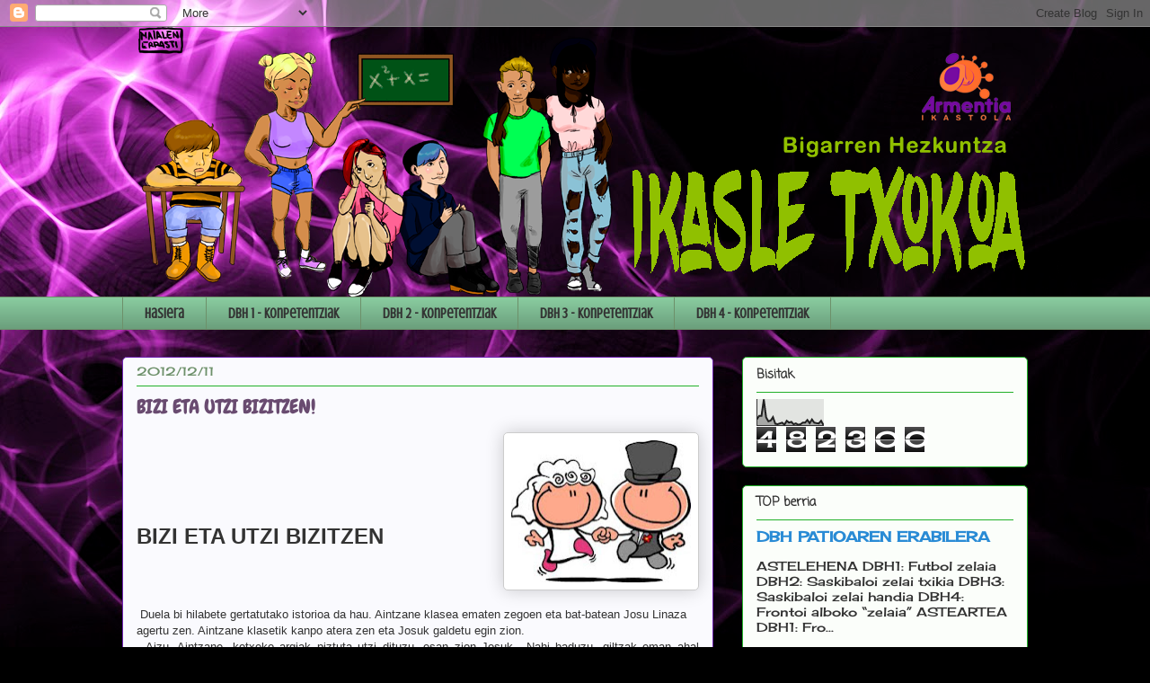

--- FILE ---
content_type: text/html; charset=UTF-8
request_url: https://ikasletxokoa.blogspot.com/2012/12/bizi-eta-utzi-bizitzen.html
body_size: 23020
content:
<!DOCTYPE html>
<html class='v2' dir='ltr' lang='eu'>
<head>
<link href='https://www.blogger.com/static/v1/widgets/335934321-css_bundle_v2.css' rel='stylesheet' type='text/css'/>
<meta content='width=1100' name='viewport'/>
<meta content='text/html; charset=UTF-8' http-equiv='Content-Type'/>
<meta content='blogger' name='generator'/>
<link href='https://ikasletxokoa.blogspot.com/favicon.ico' rel='icon' type='image/x-icon'/>
<link href='http://ikasletxokoa.blogspot.com/2012/12/bizi-eta-utzi-bizitzen.html' rel='canonical'/>
<link rel="alternate" type="application/atom+xml" title="BH Ikasle Txokoa - Atom" href="https://ikasletxokoa.blogspot.com/feeds/posts/default" />
<link rel="alternate" type="application/rss+xml" title="BH Ikasle Txokoa - RSS" href="https://ikasletxokoa.blogspot.com/feeds/posts/default?alt=rss" />
<link rel="service.post" type="application/atom+xml" title="BH Ikasle Txokoa - Atom" href="https://www.blogger.com/feeds/1535029330568628207/posts/default" />

<link rel="alternate" type="application/atom+xml" title="BH Ikasle Txokoa - Atom" href="https://ikasletxokoa.blogspot.com/feeds/5890996808943443822/comments/default" />
<!--Can't find substitution for tag [blog.ieCssRetrofitLinks]-->
<link href='https://blogger.googleusercontent.com/img/b/R29vZ2xl/AVvXsEj_AsjTlZy2y-ENiCc1W1_49GD504O4Z41cGM0t_usTdMLkNxI9mPo9cViBfq65cnADCCofp54KYsRtPA9v8bxeiwMxh0l-_CjkLVehOPPPLXWLNoXixlQJCBPxeF4lJoQMG14UQNpfeEw/s200/1.jpg' rel='image_src'/>
<meta content='http://ikasletxokoa.blogspot.com/2012/12/bizi-eta-utzi-bizitzen.html' property='og:url'/>
<meta content='BIZI ETA UTZI BIZITZEN!' property='og:title'/>
<meta content='        BIZI ETA UTZI BIZITZEN        Duela bi hilabete gertatutako istorioa da hau. Aintzane klasea ematen zegoen eta bat-batean Josu Linaz...' property='og:description'/>
<meta content='https://blogger.googleusercontent.com/img/b/R29vZ2xl/AVvXsEj_AsjTlZy2y-ENiCc1W1_49GD504O4Z41cGM0t_usTdMLkNxI9mPo9cViBfq65cnADCCofp54KYsRtPA9v8bxeiwMxh0l-_CjkLVehOPPPLXWLNoXixlQJCBPxeF4lJoQMG14UQNpfeEw/w1200-h630-p-k-no-nu/1.jpg' property='og:image'/>
<title>BH Ikasle Txokoa: BIZI ETA UTZI BIZITZEN!</title>
<style type='text/css'>@font-face{font-family:'Cherry Cream Soda';font-style:normal;font-weight:400;font-display:swap;src:url(//fonts.gstatic.com/s/cherrycreamsoda/v21/UMBIrOxBrW6w2FFyi9paG0fdVdRciQd9A98ZD47H.woff2)format('woff2');unicode-range:U+0000-00FF,U+0131,U+0152-0153,U+02BB-02BC,U+02C6,U+02DA,U+02DC,U+0304,U+0308,U+0329,U+2000-206F,U+20AC,U+2122,U+2191,U+2193,U+2212,U+2215,U+FEFF,U+FFFD;}@font-face{font-family:'Chewy';font-style:normal;font-weight:400;font-display:swap;src:url(//fonts.gstatic.com/s/chewy/v18/uK_94ruUb-k-wn52KjI9OPec.woff2)format('woff2');unicode-range:U+0000-00FF,U+0131,U+0152-0153,U+02BB-02BC,U+02C6,U+02DA,U+02DC,U+0304,U+0308,U+0329,U+2000-206F,U+20AC,U+2122,U+2191,U+2193,U+2212,U+2215,U+FEFF,U+FFFD;}@font-face{font-family:'Coming Soon';font-style:normal;font-weight:400;font-display:swap;src:url(//fonts.gstatic.com/s/comingsoon/v20/qWcuB6mzpYL7AJ2VfdQR1t-VWDnRsDkg.woff2)format('woff2');unicode-range:U+0000-00FF,U+0131,U+0152-0153,U+02BB-02BC,U+02C6,U+02DA,U+02DC,U+0304,U+0308,U+0329,U+2000-206F,U+20AC,U+2122,U+2191,U+2193,U+2212,U+2215,U+FEFF,U+FFFD;}@font-face{font-family:'Crushed';font-style:normal;font-weight:400;font-display:swap;src:url(//fonts.gstatic.com/s/crushed/v32/U9Mc6dym6WXImTlFf1AVuaixPzHIug.woff2)format('woff2');unicode-range:U+0100-02BA,U+02BD-02C5,U+02C7-02CC,U+02CE-02D7,U+02DD-02FF,U+0304,U+0308,U+0329,U+1D00-1DBF,U+1E00-1E9F,U+1EF2-1EFF,U+2020,U+20A0-20AB,U+20AD-20C0,U+2113,U+2C60-2C7F,U+A720-A7FF;}@font-face{font-family:'Crushed';font-style:normal;font-weight:400;font-display:swap;src:url(//fonts.gstatic.com/s/crushed/v32/U9Mc6dym6WXImTlFf14VuaixPzE.woff2)format('woff2');unicode-range:U+0000-00FF,U+0131,U+0152-0153,U+02BB-02BC,U+02C6,U+02DA,U+02DC,U+0304,U+0308,U+0329,U+2000-206F,U+20AC,U+2122,U+2191,U+2193,U+2212,U+2215,U+FEFF,U+FFFD;}</style>
<style id='page-skin-1' type='text/css'><!--
/*
-----------------------------------------------
Blogger Template Style
Name:     Awesome Inc.
Designer: Tina Chen
URL:      tinachen.org
----------------------------------------------- */
/* Content
----------------------------------------------- */
body {
font: normal normal 13px 'Trebuchet MS', Trebuchet, sans-serif;
color: #333333;
background: #000000 url(//themes.googleusercontent.com/image?id=19aLMMHI-WXcxsojpERe8MlodYlS7yd1qQU1wcTStU21I3bbY7bmlrvVCWE474_XXwWjd) no-repeat scroll top center /* Credit: fpm (http://www.istockphoto.com/file_closeup.php?id=2849344&platform=blogger) */;
}
html body .content-outer {
min-width: 0;
max-width: 100%;
width: 100%;
}
a:link {
text-decoration: none;
color: #d5cc29;
}
a:visited {
text-decoration: none;
color: #7d7717;
}
a:hover {
text-decoration: underline;
color: #d5cc29;
}
.body-fauxcolumn-outer .cap-top {
position: absolute;
z-index: 1;
height: 276px;
width: 100%;
background: transparent none repeat-x scroll top left;
_background-image: none;
}
/* Columns
----------------------------------------------- */
.content-inner {
padding: 0;
}
.header-inner .section {
margin: 0 16px;
}
.tabs-inner .section {
margin: 0 16px;
}
.main-inner {
padding-top: 30px;
}
.main-inner .column-center-inner,
.main-inner .column-left-inner,
.main-inner .column-right-inner {
padding: 0 5px;
}
*+html body .main-inner .column-center-inner {
margin-top: -30px;
}
#layout .main-inner .column-center-inner {
margin-top: 0;
}
/* Header
----------------------------------------------- */
.header-outer {
margin: 0 0 0 0;
background: rgba(0, 0, 0, 0) none repeat scroll 0 0;
}
.Header h1 {
font: normal normal 48px Georgia, Utopia, 'Palatino Linotype', Palatino, serif;
color: #333333;
text-shadow: 0 0 -1px #000000;
}
.Header h1 a {
color: #333333;
}
.Header .description {
font: normal normal 20px Georgia, Utopia, 'Palatino Linotype', Palatino, serif;
color: #6d906a;
}
.header-inner .Header .titlewrapper,
.header-inner .Header .descriptionwrapper {
padding-left: 0;
padding-right: 0;
margin-bottom: 0;
}
.header-inner .Header .titlewrapper {
padding-top: 22px;
}
/* Tabs
----------------------------------------------- */
.tabs-outer {
overflow: hidden;
position: relative;
background: #88ca9e url(//www.blogblog.com/1kt/awesomeinc/tabs_gradient_light.png) repeat scroll 0 0;
}
#layout .tabs-outer {
overflow: visible;
}
.tabs-cap-top, .tabs-cap-bottom {
position: absolute;
width: 100%;
border-top: 1px solid #6d906a;
}
.tabs-cap-bottom {
bottom: 0;
}
.tabs-inner .widget li a {
display: inline-block;
margin: 0;
padding: .6em 1.5em;
font: normal bold 16px Crushed;
color: #333333;
border-top: 1px solid #6d906a;
border-bottom: 1px solid #6d906a;
border-left: 1px solid #6d906a;
height: 16px;
line-height: 16px;
}
.tabs-inner .widget li:last-child a {
border-right: 1px solid #6d906a;
}
.tabs-inner .widget li.selected a, .tabs-inner .widget li a:hover {
background: #4b7058 url(//www.blogblog.com/1kt/awesomeinc/tabs_gradient_light.png) repeat-x scroll 0 -100px;
color: #ffffff;
}
/* Headings
----------------------------------------------- */
h2 {
font: normal bold 14px Coming Soon;
color: #333333;
}
/* Widgets
----------------------------------------------- */
.main-inner .section {
margin: 0 27px;
padding: 0;
}
.main-inner .column-left-outer,
.main-inner .column-right-outer {
margin-top: 0;
}
#layout .main-inner .column-left-outer,
#layout .main-inner .column-right-outer {
margin-top: 0;
}
.main-inner .column-left-inner,
.main-inner .column-right-inner {
background: rgba(0, 0, 0, 0) none repeat 0 0;
-moz-box-shadow: 0 0 0 rgba(0, 0, 0, .2);
-webkit-box-shadow: 0 0 0 rgba(0, 0, 0, .2);
-goog-ms-box-shadow: 0 0 0 rgba(0, 0, 0, .2);
box-shadow: 0 0 0 rgba(0, 0, 0, .2);
-moz-border-radius: 5px;
-webkit-border-radius: 5px;
-goog-ms-border-radius: 5px;
border-radius: 5px;
}
#layout .main-inner .column-left-inner,
#layout .main-inner .column-right-inner {
margin-top: 0;
}
.sidebar .widget {
font: normal normal 14px Cherry Cream Soda;
color: #333333;
}
.sidebar .widget a:link {
color: #298bd5;
}
.sidebar .widget a:visited {
color: #17527d;
}
.sidebar .widget a:hover {
color: #298bd5;
}
.sidebar .widget h2 {
text-shadow: 0 0 -1px #000000;
}
.main-inner .widget {
background-color: #fbfefa;
border: 1px solid #22b129;
padding: 0 15px 15px;
margin: 20px -16px;
-moz-box-shadow: 0 0 20px rgba(0, 0, 0, .2);
-webkit-box-shadow: 0 0 20px rgba(0, 0, 0, .2);
-goog-ms-box-shadow: 0 0 20px rgba(0, 0, 0, .2);
box-shadow: 0 0 20px rgba(0, 0, 0, .2);
-moz-border-radius: 5px;
-webkit-border-radius: 5px;
-goog-ms-border-radius: 5px;
border-radius: 5px;
}
.main-inner .widget h2 {
margin: 0 -0;
padding: .6em 0 .5em;
border-bottom: 1px solid rgba(0, 0, 0, 0);
}
.footer-inner .widget h2 {
padding: 0 0 .4em;
border-bottom: 1px solid rgba(0, 0, 0, 0);
}
.main-inner .widget h2 + div, .footer-inner .widget h2 + div {
border-top: 1px solid #22b129;
padding-top: 8px;
}
.main-inner .widget .widget-content {
margin: 0 -0;
padding: 7px 0 0;
}
.main-inner .widget ul, .main-inner .widget #ArchiveList ul.flat {
margin: -8px -15px 0;
padding: 0;
list-style: none;
}
.main-inner .widget #ArchiveList {
margin: -8px 0 0;
}
.main-inner .widget ul li, .main-inner .widget #ArchiveList ul.flat li {
padding: .5em 15px;
text-indent: 0;
color: #666666;
border-top: 0 solid #22b129;
border-bottom: 1px solid rgba(0, 0, 0, 0);
}
.main-inner .widget #ArchiveList ul li {
padding-top: .25em;
padding-bottom: .25em;
}
.main-inner .widget ul li:first-child, .main-inner .widget #ArchiveList ul.flat li:first-child {
border-top: none;
}
.main-inner .widget ul li:last-child, .main-inner .widget #ArchiveList ul.flat li:last-child {
border-bottom: none;
}
.post-body {
position: relative;
}
.main-inner .widget .post-body ul {
padding: 0 2.5em;
margin: .5em 0;
list-style: disc;
}
.main-inner .widget .post-body ul li {
padding: 0.25em 0;
margin-bottom: .25em;
color: #333333;
border: none;
}
.footer-inner .widget ul {
padding: 0;
list-style: none;
}
.widget .zippy {
color: #666666;
}
/* Posts
----------------------------------------------- */
body .main-inner .Blog {
padding: 0;
margin-bottom: 1em;
background-color: transparent;
border: none;
-moz-box-shadow: 0 0 0 rgba(0, 0, 0, 0);
-webkit-box-shadow: 0 0 0 rgba(0, 0, 0, 0);
-goog-ms-box-shadow: 0 0 0 rgba(0, 0, 0, 0);
box-shadow: 0 0 0 rgba(0, 0, 0, 0);
}
.main-inner .section:last-child .Blog:last-child {
padding: 0;
margin-bottom: 1em;
}
.main-inner .widget h2.date-header {
margin: 0 -15px 1px;
padding: 0 0 0 0;
font: normal normal 13px Cherry Cream Soda;
color: #6d906a;
background: transparent none no-repeat scroll top left;
border-top: 0 solid #6e22b1;
border-bottom: 1px solid rgba(0, 0, 0, 0);
-moz-border-radius-topleft: 0;
-moz-border-radius-topright: 0;
-webkit-border-top-left-radius: 0;
-webkit-border-top-right-radius: 0;
border-top-left-radius: 0;
border-top-right-radius: 0;
position: static;
bottom: 100%;
right: 15px;
text-shadow: 0 0 -1px #000000;
}
.main-inner .widget h2.date-header span {
font: normal normal 13px Cherry Cream Soda;
display: block;
padding: .5em 15px;
border-left: 0 solid #6e22b1;
border-right: 0 solid #6e22b1;
}
.date-outer {
position: relative;
margin: 30px 0 20px;
padding: 0 15px;
background-color: #fafafe;
border: 1px solid #6e22b1;
-moz-box-shadow: 0 0 20px rgba(0, 0, 0, .2);
-webkit-box-shadow: 0 0 20px rgba(0, 0, 0, .2);
-goog-ms-box-shadow: 0 0 20px rgba(0, 0, 0, .2);
box-shadow: 0 0 20px rgba(0, 0, 0, .2);
-moz-border-radius: 5px;
-webkit-border-radius: 5px;
-goog-ms-border-radius: 5px;
border-radius: 5px;
}
.date-outer:first-child {
margin-top: 0;
}
.date-outer:last-child {
margin-bottom: 20px;
-moz-border-radius-bottomleft: 5px;
-moz-border-radius-bottomright: 5px;
-webkit-border-bottom-left-radius: 5px;
-webkit-border-bottom-right-radius: 5px;
-goog-ms-border-bottom-left-radius: 5px;
-goog-ms-border-bottom-right-radius: 5px;
border-bottom-left-radius: 5px;
border-bottom-right-radius: 5px;
}
.date-posts {
margin: 0 -0;
padding: 0 0;
clear: both;
}
.post-outer, .inline-ad {
border-top: 1px solid #6e22b1;
margin: 0 -0;
padding: 15px 0;
}
.post-outer {
padding-bottom: 10px;
}
.post-outer:first-child {
padding-top: 0;
border-top: none;
}
.post-outer:last-child, .inline-ad:last-child {
border-bottom: none;
}
.post-body {
position: relative;
}
.post-body img {
padding: 8px;
background: #ffffff;
border: 1px solid #cccccc;
-moz-box-shadow: 0 0 20px rgba(0, 0, 0, .2);
-webkit-box-shadow: 0 0 20px rgba(0, 0, 0, .2);
box-shadow: 0 0 20px rgba(0, 0, 0, .2);
-moz-border-radius: 5px;
-webkit-border-radius: 5px;
border-radius: 5px;
}
h3.post-title, h4 {
font: normal normal 22px Chewy;
color: #694b70;
}
h3.post-title a {
font: normal normal 22px Chewy;
color: #694b70;
}
h3.post-title a:hover {
color: #d5cc29;
text-decoration: underline;
}
.post-header {
margin: 0 0 1em;
}
.post-body {
line-height: 1.4;
}
.post-outer h2 {
color: #333333;
}
.post-footer {
margin: 1.5em 0 0;
}
#blog-pager {
padding: 15px;
font-size: 120%;
background-color: #fafafe;
border: 1px solid #22b129;
-moz-box-shadow: 0 0 20px rgba(0, 0, 0, .2);
-webkit-box-shadow: 0 0 20px rgba(0, 0, 0, .2);
-goog-ms-box-shadow: 0 0 20px rgba(0, 0, 0, .2);
box-shadow: 0 0 20px rgba(0, 0, 0, .2);
-moz-border-radius: 5px;
-webkit-border-radius: 5px;
-goog-ms-border-radius: 5px;
border-radius: 5px;
-moz-border-radius-topleft: 5px;
-moz-border-radius-topright: 5px;
-webkit-border-top-left-radius: 5px;
-webkit-border-top-right-radius: 5px;
-goog-ms-border-top-left-radius: 5px;
-goog-ms-border-top-right-radius: 5px;
border-top-left-radius: 5px;
border-top-right-radius-topright: 5px;
margin-top: 1em;
}
.blog-feeds, .post-feeds {
margin: 1em 0;
text-align: center;
color: #333333;
}
.blog-feeds a, .post-feeds a {
color: #298bd5;
}
.blog-feeds a:visited, .post-feeds a:visited {
color: #17527d;
}
.blog-feeds a:hover, .post-feeds a:hover {
color: #298bd5;
}
.post-outer .comments {
margin-top: 2em;
}
/* Comments
----------------------------------------------- */
.comments .comments-content .icon.blog-author {
background-repeat: no-repeat;
background-image: url([data-uri]);
}
.comments .comments-content .loadmore a {
border-top: 1px solid #6d906a;
border-bottom: 1px solid #6d906a;
}
.comments .continue {
border-top: 2px solid #6d906a;
}
/* Footer
----------------------------------------------- */
.footer-outer {
margin: -20px 0 -1px;
padding: 20px 0 0;
color: #333333;
overflow: hidden;
}
.footer-fauxborder-left {
border-top: 1px solid #22b129;
background: #fafafe none repeat scroll 0 0;
-moz-box-shadow: 0 0 20px rgba(0, 0, 0, .2);
-webkit-box-shadow: 0 0 20px rgba(0, 0, 0, .2);
-goog-ms-box-shadow: 0 0 20px rgba(0, 0, 0, .2);
box-shadow: 0 0 20px rgba(0, 0, 0, .2);
margin: 0 -20px;
}
/* Mobile
----------------------------------------------- */
body.mobile {
background-size: auto;
}
.mobile .body-fauxcolumn-outer {
background: transparent none repeat scroll top left;
}
*+html body.mobile .main-inner .column-center-inner {
margin-top: 0;
}
.mobile .main-inner .widget {
padding: 0 0 15px;
}
.mobile .main-inner .widget h2 + div,
.mobile .footer-inner .widget h2 + div {
border-top: none;
padding-top: 0;
}
.mobile .footer-inner .widget h2 {
padding: 0.5em 0;
border-bottom: none;
}
.mobile .main-inner .widget .widget-content {
margin: 0;
padding: 7px 0 0;
}
.mobile .main-inner .widget ul,
.mobile .main-inner .widget #ArchiveList ul.flat {
margin: 0 -15px 0;
}
.mobile .main-inner .widget h2.date-header {
right: 0;
}
.mobile .date-header span {
padding: 0.4em 0;
}
.mobile .date-outer:first-child {
margin-bottom: 0;
border: 1px solid #6e22b1;
-moz-border-radius-topleft: 5px;
-moz-border-radius-topright: 5px;
-webkit-border-top-left-radius: 5px;
-webkit-border-top-right-radius: 5px;
-goog-ms-border-top-left-radius: 5px;
-goog-ms-border-top-right-radius: 5px;
border-top-left-radius: 5px;
border-top-right-radius: 5px;
}
.mobile .date-outer {
border-color: #6e22b1;
border-width: 0 1px 1px;
}
.mobile .date-outer:last-child {
margin-bottom: 0;
}
.mobile .main-inner {
padding: 0;
}
.mobile .header-inner .section {
margin: 0;
}
.mobile .post-outer, .mobile .inline-ad {
padding: 5px 0;
}
.mobile .tabs-inner .section {
margin: 0 10px;
}
.mobile .main-inner .widget h2 {
margin: 0;
padding: 0;
}
.mobile .main-inner .widget h2.date-header span {
padding: 0;
}
.mobile .main-inner .widget .widget-content {
margin: 0;
padding: 7px 0 0;
}
.mobile #blog-pager {
border: 1px solid transparent;
background: #fafafe none repeat scroll 0 0;
}
.mobile .main-inner .column-left-inner,
.mobile .main-inner .column-right-inner {
background: rgba(0, 0, 0, 0) none repeat 0 0;
-moz-box-shadow: none;
-webkit-box-shadow: none;
-goog-ms-box-shadow: none;
box-shadow: none;
}
.mobile .date-posts {
margin: 0;
padding: 0;
}
.mobile .footer-fauxborder-left {
margin: 0;
border-top: inherit;
}
.mobile .main-inner .section:last-child .Blog:last-child {
margin-bottom: 0;
}
.mobile-index-contents {
color: #333333;
}
.mobile .mobile-link-button {
background: #d5cc29 url(//www.blogblog.com/1kt/awesomeinc/tabs_gradient_light.png) repeat scroll 0 0;
}
.mobile-link-button a:link, .mobile-link-button a:visited {
color: #ffffff;
}
.mobile .tabs-inner .PageList .widget-content {
background: transparent;
border-top: 1px solid;
border-color: #6d906a;
color: #333333;
}
.mobile .tabs-inner .PageList .widget-content .pagelist-arrow {
border-left: 1px solid #6d906a;
}

--></style>
<style id='template-skin-1' type='text/css'><!--
body {
min-width: 1040px;
}
.content-outer, .content-fauxcolumn-outer, .region-inner {
min-width: 1040px;
max-width: 1040px;
_width: 1040px;
}
.main-inner .columns {
padding-left: 0;
padding-right: 350px;
}
.main-inner .fauxcolumn-center-outer {
left: 0;
right: 350px;
/* IE6 does not respect left and right together */
_width: expression(this.parentNode.offsetWidth -
parseInt("0") -
parseInt("350px") + 'px');
}
.main-inner .fauxcolumn-left-outer {
width: 0;
}
.main-inner .fauxcolumn-right-outer {
width: 350px;
}
.main-inner .column-left-outer {
width: 0;
right: 100%;
margin-left: -0;
}
.main-inner .column-right-outer {
width: 350px;
margin-right: -350px;
}
#layout {
min-width: 0;
}
#layout .content-outer {
min-width: 0;
width: 800px;
}
#layout .region-inner {
min-width: 0;
width: auto;
}
body#layout div.add_widget {
padding: 8px;
}
body#layout div.add_widget a {
margin-left: 32px;
}
--></style>
<style>
    body {background-image:url(\/\/themes.googleusercontent.com\/image?id=19aLMMHI-WXcxsojpERe8MlodYlS7yd1qQU1wcTStU21I3bbY7bmlrvVCWE474_XXwWjd);}
    
@media (max-width: 200px) { body {background-image:url(\/\/themes.googleusercontent.com\/image?id=19aLMMHI-WXcxsojpERe8MlodYlS7yd1qQU1wcTStU21I3bbY7bmlrvVCWE474_XXwWjd&options=w200);}}
@media (max-width: 400px) and (min-width: 201px) { body {background-image:url(\/\/themes.googleusercontent.com\/image?id=19aLMMHI-WXcxsojpERe8MlodYlS7yd1qQU1wcTStU21I3bbY7bmlrvVCWE474_XXwWjd&options=w400);}}
@media (max-width: 800px) and (min-width: 401px) { body {background-image:url(\/\/themes.googleusercontent.com\/image?id=19aLMMHI-WXcxsojpERe8MlodYlS7yd1qQU1wcTStU21I3bbY7bmlrvVCWE474_XXwWjd&options=w800);}}
@media (max-width: 1200px) and (min-width: 801px) { body {background-image:url(\/\/themes.googleusercontent.com\/image?id=19aLMMHI-WXcxsojpERe8MlodYlS7yd1qQU1wcTStU21I3bbY7bmlrvVCWE474_XXwWjd&options=w1200);}}
/* Last tag covers anything over one higher than the previous max-size cap. */
@media (min-width: 1201px) { body {background-image:url(\/\/themes.googleusercontent.com\/image?id=19aLMMHI-WXcxsojpERe8MlodYlS7yd1qQU1wcTStU21I3bbY7bmlrvVCWE474_XXwWjd&options=w1600);}}
  </style>
<link href='https://www.blogger.com/dyn-css/authorization.css?targetBlogID=1535029330568628207&amp;zx=3f3b10ce-e8c2-4cf9-8f8e-3d9aeb30b76b' media='none' onload='if(media!=&#39;all&#39;)media=&#39;all&#39;' rel='stylesheet'/><noscript><link href='https://www.blogger.com/dyn-css/authorization.css?targetBlogID=1535029330568628207&amp;zx=3f3b10ce-e8c2-4cf9-8f8e-3d9aeb30b76b' rel='stylesheet'/></noscript>
<meta name='google-adsense-platform-account' content='ca-host-pub-1556223355139109'/>
<meta name='google-adsense-platform-domain' content='blogspot.com'/>

</head>
<body class='loading variant-renewable'>
<div class='navbar section' id='navbar' name='Nabigazio-barra'><div class='widget Navbar' data-version='1' id='Navbar1'><script type="text/javascript">
    function setAttributeOnload(object, attribute, val) {
      if(window.addEventListener) {
        window.addEventListener('load',
          function(){ object[attribute] = val; }, false);
      } else {
        window.attachEvent('onload', function(){ object[attribute] = val; });
      }
    }
  </script>
<div id="navbar-iframe-container"></div>
<script type="text/javascript" src="https://apis.google.com/js/platform.js"></script>
<script type="text/javascript">
      gapi.load("gapi.iframes:gapi.iframes.style.bubble", function() {
        if (gapi.iframes && gapi.iframes.getContext) {
          gapi.iframes.getContext().openChild({
              url: 'https://www.blogger.com/navbar/1535029330568628207?po\x3d5890996808943443822\x26origin\x3dhttps://ikasletxokoa.blogspot.com',
              where: document.getElementById("navbar-iframe-container"),
              id: "navbar-iframe"
          });
        }
      });
    </script><script type="text/javascript">
(function() {
var script = document.createElement('script');
script.type = 'text/javascript';
script.src = '//pagead2.googlesyndication.com/pagead/js/google_top_exp.js';
var head = document.getElementsByTagName('head')[0];
if (head) {
head.appendChild(script);
}})();
</script>
</div></div>
<div class='body-fauxcolumns'>
<div class='fauxcolumn-outer body-fauxcolumn-outer'>
<div class='cap-top'>
<div class='cap-left'></div>
<div class='cap-right'></div>
</div>
<div class='fauxborder-left'>
<div class='fauxborder-right'></div>
<div class='fauxcolumn-inner'>
</div>
</div>
<div class='cap-bottom'>
<div class='cap-left'></div>
<div class='cap-right'></div>
</div>
</div>
</div>
<div class='content'>
<div class='content-fauxcolumns'>
<div class='fauxcolumn-outer content-fauxcolumn-outer'>
<div class='cap-top'>
<div class='cap-left'></div>
<div class='cap-right'></div>
</div>
<div class='fauxborder-left'>
<div class='fauxborder-right'></div>
<div class='fauxcolumn-inner'>
</div>
</div>
<div class='cap-bottom'>
<div class='cap-left'></div>
<div class='cap-right'></div>
</div>
</div>
</div>
<div class='content-outer'>
<div class='content-cap-top cap-top'>
<div class='cap-left'></div>
<div class='cap-right'></div>
</div>
<div class='fauxborder-left content-fauxborder-left'>
<div class='fauxborder-right content-fauxborder-right'></div>
<div class='content-inner'>
<header>
<div class='header-outer'>
<div class='header-cap-top cap-top'>
<div class='cap-left'></div>
<div class='cap-right'></div>
</div>
<div class='fauxborder-left header-fauxborder-left'>
<div class='fauxborder-right header-fauxborder-right'></div>
<div class='region-inner header-inner'>
<div class='header section' id='header' name='Goiburua'><div class='widget Header' data-version='1' id='Header1'>
<div id='header-inner'>
<a href='https://ikasletxokoa.blogspot.com/' style='display: block'>
<img alt='BH Ikasle Txokoa' height='300px; ' id='Header1_headerimg' src='https://blogger.googleusercontent.com/img/b/R29vZ2xl/AVvXsEjJ4DX07ycLKBOgzWrSONQHrovAwlfgjlY8WgjiynEMG0sMGCt2HiPHbciQ-mI_4T09cjeKfvCbxHRLHX1itN35UtPAqttR8_z90CAj9uKDx3SWvWuZicg22Ut9dXfltsSCSqZuLeN-0knr/s1600/Logo_ikasleTxokoa2019.png' style='display: block' width='1024px; '/>
</a>
</div>
</div></div>
</div>
</div>
<div class='header-cap-bottom cap-bottom'>
<div class='cap-left'></div>
<div class='cap-right'></div>
</div>
</div>
</header>
<div class='tabs-outer'>
<div class='tabs-cap-top cap-top'>
<div class='cap-left'></div>
<div class='cap-right'></div>
</div>
<div class='fauxborder-left tabs-fauxborder-left'>
<div class='fauxborder-right tabs-fauxborder-right'></div>
<div class='region-inner tabs-inner'>
<div class='tabs section' id='crosscol' name='Zutabeen zeharkako atala'><div class='widget PageList' data-version='1' id='PageList2'>
<div class='widget-content'>
<ul>
<li>
<a href='https://ikasletxokoa.blogspot.com/'>Hasiera</a>
</li>
<li>
<a href='https://ikasletxokoa.blogspot.com/p/dbh-1-azterketak.html'>DBH 1 - Konpetentziak</a>
</li>
<li>
<a href='https://ikasletxokoa.blogspot.com/p/dbh-2-azterketak.html'>DBH 2 - Konpetentziak</a>
</li>
<li>
<a href='https://ikasletxokoa.blogspot.com/p/dbh-3-2-ebaluazio-azterketak.html'>DBH 3 - Konpetentziak</a>
</li>
<li>
<a href='https://ikasletxokoa.blogspot.com/p/dbh.html'>DBH 4  - Konpetentziak</a>
</li>
</ul>
<div class='clear'></div>
</div>
</div></div>
<div class='tabs no-items section' id='crosscol-overflow' name='Cross-Column 2'></div>
</div>
</div>
<div class='tabs-cap-bottom cap-bottom'>
<div class='cap-left'></div>
<div class='cap-right'></div>
</div>
</div>
<div class='main-outer'>
<div class='main-cap-top cap-top'>
<div class='cap-left'></div>
<div class='cap-right'></div>
</div>
<div class='fauxborder-left main-fauxborder-left'>
<div class='fauxborder-right main-fauxborder-right'></div>
<div class='region-inner main-inner'>
<div class='columns fauxcolumns'>
<div class='fauxcolumn-outer fauxcolumn-center-outer'>
<div class='cap-top'>
<div class='cap-left'></div>
<div class='cap-right'></div>
</div>
<div class='fauxborder-left'>
<div class='fauxborder-right'></div>
<div class='fauxcolumn-inner'>
</div>
</div>
<div class='cap-bottom'>
<div class='cap-left'></div>
<div class='cap-right'></div>
</div>
</div>
<div class='fauxcolumn-outer fauxcolumn-left-outer'>
<div class='cap-top'>
<div class='cap-left'></div>
<div class='cap-right'></div>
</div>
<div class='fauxborder-left'>
<div class='fauxborder-right'></div>
<div class='fauxcolumn-inner'>
</div>
</div>
<div class='cap-bottom'>
<div class='cap-left'></div>
<div class='cap-right'></div>
</div>
</div>
<div class='fauxcolumn-outer fauxcolumn-right-outer'>
<div class='cap-top'>
<div class='cap-left'></div>
<div class='cap-right'></div>
</div>
<div class='fauxborder-left'>
<div class='fauxborder-right'></div>
<div class='fauxcolumn-inner'>
</div>
</div>
<div class='cap-bottom'>
<div class='cap-left'></div>
<div class='cap-right'></div>
</div>
</div>
<!-- corrects IE6 width calculation -->
<div class='columns-inner'>
<div class='column-center-outer'>
<div class='column-center-inner'>
<div class='main section' id='main' name='Nagusia'><div class='widget Blog' data-version='1' id='Blog1'>
<div class='blog-posts hfeed'>

          <div class="date-outer">
        
<h2 class='date-header'><span>2012/12/11</span></h2>

          <div class="date-posts">
        
<div class='post-outer'>
<div class='post hentry uncustomized-post-template' itemprop='blogPost' itemscope='itemscope' itemtype='http://schema.org/BlogPosting'>
<meta content='https://blogger.googleusercontent.com/img/b/R29vZ2xl/AVvXsEj_AsjTlZy2y-ENiCc1W1_49GD504O4Z41cGM0t_usTdMLkNxI9mPo9cViBfq65cnADCCofp54KYsRtPA9v8bxeiwMxh0l-_CjkLVehOPPPLXWLNoXixlQJCBPxeF4lJoQMG14UQNpfeEw/s200/1.jpg' itemprop='image_url'/>
<meta content='1535029330568628207' itemprop='blogId'/>
<meta content='5890996808943443822' itemprop='postId'/>
<a name='5890996808943443822'></a>
<h3 class='post-title entry-title' itemprop='name'>
BIZI ETA UTZI BIZITZEN!
</h3>
<div class='post-header'>
<div class='post-header-line-1'></div>
</div>
<div class='post-body entry-content' id='post-body-5890996808943443822' itemprop='description articleBody'>
<div style="text-align: center;">
<a href="https://blogger.googleusercontent.com/img/b/R29vZ2xl/AVvXsEj_AsjTlZy2y-ENiCc1W1_49GD504O4Z41cGM0t_usTdMLkNxI9mPo9cViBfq65cnADCCofp54KYsRtPA9v8bxeiwMxh0l-_CjkLVehOPPPLXWLNoXixlQJCBPxeF4lJoQMG14UQNpfeEw/s1600/1.jpg" imageanchor="1" style="clear: right; float: right; margin-bottom: 1em; margin-left: 1em;"><img border="0" height="158" src="https://blogger.googleusercontent.com/img/b/R29vZ2xl/AVvXsEj_AsjTlZy2y-ENiCc1W1_49GD504O4Z41cGM0t_usTdMLkNxI9mPo9cViBfq65cnADCCofp54KYsRtPA9v8bxeiwMxh0l-_CjkLVehOPPPLXWLNoXixlQJCBPxeF4lJoQMG14UQNpfeEw/s200/1.jpg" width="200" /></a><b></b></div>
<div style="font-size: x-large; text-align: center;">
<b><span style="font-size: large;"><b><br /></b></span></b></div>
<div style="font-size: x-large; text-align: center;">
<b><span style="font-size: large;"><b><br /></b></span></b></div>
<div style="font-size: x-large; text-align: center;">
<b><span style="font-size: large;"><b><br /></b></span></b></div>
<b><span style="font-size: x-large;">BIZI ETA UTZI BIZITZEN</span></b><br />
<br />
<br />
<div class="separator" style="clear: both; text-align: center;">
</div>
&nbsp;<span style="text-align: justify;">Duela bi hilabete gertatutako istorioa da hau. Aintzane klasea ematen zegoen eta bat-batean Josu Linaza agertu zen. Aintzane klasetik kanpo atera zen eta Josuk galdetu egin zion.</span><br />
<div style="text-align: justify;">
- Aizu, Aintzane, kotxeko argiak piztuta utzi dituzu- esan zion Josuk.- Nahi baduzu, giltzak eman ahal dizkidazu eta nik neuk itzaliko dizkizut.</div>
<div style="text-align: justify;">
- Aiba, Josu, eskerrik asko. Ez naiz konturatu. Bai, mesedez, nire jertsearen poltsikoan daude giltzak.- Erantzun zion Aintzanek.</div>
<div style="text-align: justify;">
<a href="https://blogger.googleusercontent.com/img/b/R29vZ2xl/AVvXsEgJg2VJxhjyTjkUgYfd-SLUury7fIXI5nlaFbj1bHkbEAn3rByWkQJ7YqTi0d5FAf3g2oI8g0gChS4aTRRD0NJwPUsR-Wq3pZW3iYxoTPuhyphenhyphenb4RhCwZ2G-l6EG2zHM0eW66brNpyA_EyYA/s1600/5.jpg" imageanchor="1" style="clear: left; float: left; margin-bottom: 1em; margin-right: 1em;"><img border="0" height="200" src="https://blogger.googleusercontent.com/img/b/R29vZ2xl/AVvXsEgJg2VJxhjyTjkUgYfd-SLUury7fIXI5nlaFbj1bHkbEAn3rByWkQJ7YqTi0d5FAf3g2oI8g0gChS4aTRRD0NJwPUsR-Wq3pZW3iYxoTPuhyphenhyphenb4RhCwZ2G-l6EG2zHM0eW66brNpyA_EyYA/s200/5.jpg" width="149" /></a>Josu irakasle gelatik atera zen oso pozik Aintzanerekin hitz egiten egon zelako eta bere kotxera argiak itzaltzera jaitsiko zelako. Kotxea ireki egin zuen eta gure Josu oso kuxkuxeroa zenez, guanteran begiratu zuen eta hara zer aurkitu zuen: Aintzaneren eta M.Carmenen argazkia musukatzen. Josuk ezin zuen sinetsi, berari Aintzane gustatzen zitzaiolako. Patio-orduan Aintzanek M.Carmenekin hitz egitea lortu zuen baina arazo bat zegoen: Unai Gartziari M.Carmen gustatzen zitzaion. Orduan, Unairi deitu zion eta laurak gauzak argitzen saiatu ziren eta orduan neskek bonba bat bota zuten.</div>
<div style="text-align: justify;">
- Bi hilabete barru ezkondu egingo gara.- Esan zuten batera. Josu eta Unai zur eta lur gelditu ziren notizia honekin eta pentsatu zuen Josuk: Zergatik ez?</div>
<div style="text-align: justify;">
- Unai, gauza bat esan behar dizut.- Esan zuen Josuk.- Zutaz maiteminduta nago hilaren 8tik.</div>
<div style="text-align: justify;">
- Josu, ezin dut sinestu! Nik zugatik gauza berbera sentitzen dut!</div>
<div style="text-align: justify;">
<a href="https://blogger.googleusercontent.com/img/b/R29vZ2xl/AVvXsEjtxfjiyxzKbmIb4XKLHJ2IixXC4vwD4jSLgRdGhMHYtF_uP6pACcqf6rmel_qigTdJR7W5S3D0GTZkkXB82RUDc9KvqLjcpXWhsDugaUau3NiXPs7l7BC7ZRroq9POTUK3Sixk8dqyPLg/s1600/3.jpg" imageanchor="1" style="clear: right; float: right; margin-bottom: 1em; margin-left: 1em;"><img border="0" height="140" src="https://blogger.googleusercontent.com/img/b/R29vZ2xl/AVvXsEjtxfjiyxzKbmIb4XKLHJ2IixXC4vwD4jSLgRdGhMHYtF_uP6pACcqf6rmel_qigTdJR7W5S3D0GTZkkXB82RUDc9KvqLjcpXWhsDugaUau3NiXPs7l7BC7ZRroq9POTUK3Sixk8dqyPLg/s200/3.jpg" width="200" /></a>M.Carmen eta Aintzane aho zabalik gelditu ziren. Hau bai ez zutela espero!</div>
<div style="text-align: justify;">
- Ideia bat bururatu zait.- Esan zuen Aintzanek.- Zergatik ez dugu egiten ezkontza batean bi bikote ezkondu?</div>
<div style="text-align: justify;">
- Oso ideia ona da, Aintzane!- Esan zuten hirurek batera.</div>
<div style="text-align: justify;">
Hiru aste pasa eta gero, sekretua ikastola osoak jakin eta gero, iritsi egin zen ezkontzaren eguna. Oso ezkontza polita izan zen eta denak zoriontsu gelditu ziren. Momentu horretan Unaik ideia bat eduki zuen.</div>
<div style="text-align: justify;">
- Zergatik ez gara joaten bi bikoteak eztei-bidaiara?- Esan zuen Unaik.</div>
<div style="text-align: justify;">
- Bai! Zer nolako ideia, Unai. Horrela diru gutxiago gastatuko dugu.- Esan zuen M.Carmenek.</div>
<div style="text-align: justify;">
<a href="https://blogger.googleusercontent.com/img/b/R29vZ2xl/AVvXsEgigScWIPBnPM7C6XHdZnID3_KrJ_V20xXeGYVVbqFVg8woS0gxKelRKEcC9RTyO9dmbwD1wlbFEM-_wdbunSKev2C7kJ9b-CZW54dTiyDBjogpkdQ9dkbzGKC1WYHTnebMsMVXPojGGBk/s1600/4.jpg" imageanchor="1" style="clear: left; float: left; margin-bottom: 1em; margin-right: 1em;"><img border="0" height="180" src="https://blogger.googleusercontent.com/img/b/R29vZ2xl/AVvXsEgigScWIPBnPM7C6XHdZnID3_KrJ_V20xXeGYVVbqFVg8woS0gxKelRKEcC9RTyO9dmbwD1wlbFEM-_wdbunSKev2C7kJ9b-CZW54dTiyDBjogpkdQ9dkbzGKC1WYHTnebMsMVXPojGGBk/s320/4.jpg" width="320" /></a>Adostu egin zuten nora egin bidaia: Maldivetara. Oso leku liluragarria zen eta han egon ziren bi aste. Ikastolara iristean, ikusi egin zuten beraien ondorioz bikote asko sortu zirela eta oso pozik jarri ziren eta hortik aurrera ia irakasle guztiak oso pozik bizi izan ziren. Hauek dira sortu ziren bikote batzuk: Miren eta Didier, Aideko eta Leire, Gergo eta Isidro, Maitane eta Alaitz, Alicia eta Koldo eta askoz gehiago. Eta denak bizi izan ziren zoriontsu betirako.</div>
<br />
<div style='clear: both;'></div>
</div>
<div class='post-footer'>
<div class='post-footer-line post-footer-line-1'>
<span class='post-author vcard'>
</span>
<span class='post-timestamp'>
Ordua
<meta content='http://ikasletxokoa.blogspot.com/2012/12/bizi-eta-utzi-bizitzen.html' itemprop='url'/>
<a class='timestamp-link' href='https://ikasletxokoa.blogspot.com/2012/12/bizi-eta-utzi-bizitzen.html' rel='bookmark' title='permanent link'><abbr class='published' itemprop='datePublished' title='2012-12-11T12:58:00+01:00'>12:58</abbr></a>
</span>
<span class='post-comment-link'>
</span>
<span class='post-icons'>
<span class='item-control blog-admin pid-990213098'>
<a href='https://www.blogger.com/post-edit.g?blogID=1535029330568628207&postID=5890996808943443822&from=pencil' title='Editatu argitalpena'>
<img alt='' class='icon-action' height='18' src='https://resources.blogblog.com/img/icon18_edit_allbkg.gif' width='18'/>
</a>
</span>
</span>
<div class='post-share-buttons goog-inline-block'>
</div>
</div>
<div class='post-footer-line post-footer-line-2'>
<span class='post-labels'>
Etiketak
<a href='https://ikasletxokoa.blogspot.com/search/label/ikasleen%20testuak' rel='tag'>ikasleen testuak</a>
</span>
</div>
<div class='post-footer-line post-footer-line-3'>
<span class='post-location'>
</span>
</div>
</div>
</div>
<div class='comments' id='comments'>
<a name='comments'></a>
<h4>1 iruzkin:</h4>
<div class='comments-content'>
<script async='async' src='' type='text/javascript'></script>
<script type='text/javascript'>
    (function() {
      var items = null;
      var msgs = null;
      var config = {};

// <![CDATA[
      var cursor = null;
      if (items && items.length > 0) {
        cursor = parseInt(items[items.length - 1].timestamp) + 1;
      }

      var bodyFromEntry = function(entry) {
        var text = (entry &&
                    ((entry.content && entry.content.$t) ||
                     (entry.summary && entry.summary.$t))) ||
            '';
        if (entry && entry.gd$extendedProperty) {
          for (var k in entry.gd$extendedProperty) {
            if (entry.gd$extendedProperty[k].name == 'blogger.contentRemoved') {
              return '<span class="deleted-comment">' + text + '</span>';
            }
          }
        }
        return text;
      }

      var parse = function(data) {
        cursor = null;
        var comments = [];
        if (data && data.feed && data.feed.entry) {
          for (var i = 0, entry; entry = data.feed.entry[i]; i++) {
            var comment = {};
            // comment ID, parsed out of the original id format
            var id = /blog-(\d+).post-(\d+)/.exec(entry.id.$t);
            comment.id = id ? id[2] : null;
            comment.body = bodyFromEntry(entry);
            comment.timestamp = Date.parse(entry.published.$t) + '';
            if (entry.author && entry.author.constructor === Array) {
              var auth = entry.author[0];
              if (auth) {
                comment.author = {
                  name: (auth.name ? auth.name.$t : undefined),
                  profileUrl: (auth.uri ? auth.uri.$t : undefined),
                  avatarUrl: (auth.gd$image ? auth.gd$image.src : undefined)
                };
              }
            }
            if (entry.link) {
              if (entry.link[2]) {
                comment.link = comment.permalink = entry.link[2].href;
              }
              if (entry.link[3]) {
                var pid = /.*comments\/default\/(\d+)\?.*/.exec(entry.link[3].href);
                if (pid && pid[1]) {
                  comment.parentId = pid[1];
                }
              }
            }
            comment.deleteclass = 'item-control blog-admin';
            if (entry.gd$extendedProperty) {
              for (var k in entry.gd$extendedProperty) {
                if (entry.gd$extendedProperty[k].name == 'blogger.itemClass') {
                  comment.deleteclass += ' ' + entry.gd$extendedProperty[k].value;
                } else if (entry.gd$extendedProperty[k].name == 'blogger.displayTime') {
                  comment.displayTime = entry.gd$extendedProperty[k].value;
                }
              }
            }
            comments.push(comment);
          }
        }
        return comments;
      };

      var paginator = function(callback) {
        if (hasMore()) {
          var url = config.feed + '?alt=json&v=2&orderby=published&reverse=false&max-results=50';
          if (cursor) {
            url += '&published-min=' + new Date(cursor).toISOString();
          }
          window.bloggercomments = function(data) {
            var parsed = parse(data);
            cursor = parsed.length < 50 ? null
                : parseInt(parsed[parsed.length - 1].timestamp) + 1
            callback(parsed);
            window.bloggercomments = null;
          }
          url += '&callback=bloggercomments';
          var script = document.createElement('script');
          script.type = 'text/javascript';
          script.src = url;
          document.getElementsByTagName('head')[0].appendChild(script);
        }
      };
      var hasMore = function() {
        return !!cursor;
      };
      var getMeta = function(key, comment) {
        if ('iswriter' == key) {
          var matches = !!comment.author
              && comment.author.name == config.authorName
              && comment.author.profileUrl == config.authorUrl;
          return matches ? 'true' : '';
        } else if ('deletelink' == key) {
          return config.baseUri + '/comment/delete/'
               + config.blogId + '/' + comment.id;
        } else if ('deleteclass' == key) {
          return comment.deleteclass;
        }
        return '';
      };

      var replybox = null;
      var replyUrlParts = null;
      var replyParent = undefined;

      var onReply = function(commentId, domId) {
        if (replybox == null) {
          // lazily cache replybox, and adjust to suit this style:
          replybox = document.getElementById('comment-editor');
          if (replybox != null) {
            replybox.height = '250px';
            replybox.style.display = 'block';
            replyUrlParts = replybox.src.split('#');
          }
        }
        if (replybox && (commentId !== replyParent)) {
          replybox.src = '';
          document.getElementById(domId).insertBefore(replybox, null);
          replybox.src = replyUrlParts[0]
              + (commentId ? '&parentID=' + commentId : '')
              + '#' + replyUrlParts[1];
          replyParent = commentId;
        }
      };

      var hash = (window.location.hash || '#').substring(1);
      var startThread, targetComment;
      if (/^comment-form_/.test(hash)) {
        startThread = hash.substring('comment-form_'.length);
      } else if (/^c[0-9]+$/.test(hash)) {
        targetComment = hash.substring(1);
      }

      // Configure commenting API:
      var configJso = {
        'maxDepth': config.maxThreadDepth
      };
      var provider = {
        'id': config.postId,
        'data': items,
        'loadNext': paginator,
        'hasMore': hasMore,
        'getMeta': getMeta,
        'onReply': onReply,
        'rendered': true,
        'initComment': targetComment,
        'initReplyThread': startThread,
        'config': configJso,
        'messages': msgs
      };

      var render = function() {
        if (window.goog && window.goog.comments) {
          var holder = document.getElementById('comment-holder');
          window.goog.comments.render(holder, provider);
        }
      };

      // render now, or queue to render when library loads:
      if (window.goog && window.goog.comments) {
        render();
      } else {
        window.goog = window.goog || {};
        window.goog.comments = window.goog.comments || {};
        window.goog.comments.loadQueue = window.goog.comments.loadQueue || [];
        window.goog.comments.loadQueue.push(render);
      }
    })();
// ]]>
  </script>
<div id='comment-holder'>
<div class="comment-thread toplevel-thread"><ol id="top-ra"><li class="comment" id="c8444358881919930227"><div class="avatar-image-container"><img src="//www.blogger.com/img/blogger_logo_round_35.png" alt=""/></div><div class="comment-block"><div class="comment-header"><cite class="user"><a href="https://www.blogger.com/profile/10390426088349514520" rel="nofollow">Alicia</a></cite><span class="icon user "></span><span class="datetime secondary-text"><a rel="nofollow" href="https://ikasletxokoa.blogspot.com/2012/12/bizi-eta-utzi-bizitzen.html?showComment=1355299485483#c8444358881919930227">12/12/12 (09:04)</a></span></div><p class="comment-content">Hau zortea nirea!!!!!!!!!!!!  Ikastolako guapoena tokatu zait. Ea italianoa ez den oso jeloskor jartzen. Ni bigamiaren aldekoa naiz.</p><span class="comment-actions secondary-text"><a class="comment-reply" target="_self" data-comment-id="8444358881919930227">Erantzun</a><span class="item-control blog-admin blog-admin pid-901858686"><a target="_self" href="https://www.blogger.com/comment/delete/1535029330568628207/8444358881919930227">Ezabatu</a></span></span></div><div class="comment-replies"><div id="c8444358881919930227-rt" class="comment-thread inline-thread hidden"><span class="thread-toggle thread-expanded"><span class="thread-arrow"></span><span class="thread-count"><a target="_self">Erantzunak</a></span></span><ol id="c8444358881919930227-ra" class="thread-chrome thread-expanded"><div></div><div id="c8444358881919930227-continue" class="continue"><a class="comment-reply" target="_self" data-comment-id="8444358881919930227">Erantzun</a></div></ol></div></div><div class="comment-replybox-single" id="c8444358881919930227-ce"></div></li></ol><div id="top-continue" class="continue"><a class="comment-reply" target="_self">Gehitu iruzkina</a></div><div class="comment-replybox-thread" id="top-ce"></div><div class="loadmore hidden" data-post-id="5890996808943443822"><a target="_self">Kargatu gehiago...</a></div></div>
</div>
</div>
<p class='comment-footer'>
<div class='comment-form'>
<a name='comment-form'></a>
<p>
</p>
<a href='https://www.blogger.com/comment/frame/1535029330568628207?po=5890996808943443822&hl=eu&saa=85391&origin=https://ikasletxokoa.blogspot.com' id='comment-editor-src'></a>
<iframe allowtransparency='true' class='blogger-iframe-colorize blogger-comment-from-post' frameborder='0' height='410px' id='comment-editor' name='comment-editor' src='' width='100%'></iframe>
<script src='https://www.blogger.com/static/v1/jsbin/1345082660-comment_from_post_iframe.js' type='text/javascript'></script>
<script type='text/javascript'>
      BLOG_CMT_createIframe('https://www.blogger.com/rpc_relay.html');
    </script>
</div>
</p>
<div id='backlinks-container'>
<div id='Blog1_backlinks-container'>
</div>
</div>
</div>
</div>

        </div></div>
      
</div>
<div class='blog-pager' id='blog-pager'>
<span id='blog-pager-newer-link'>
<a class='blog-pager-newer-link' href='https://ikasletxokoa.blogspot.com/2012/12/eta-mezua-ahaz-ez-dezagun.html' id='Blog1_blog-pager-newer-link' title='Argitalpen berriagoa'>Argitalpen berriagoa</a>
</span>
<span id='blog-pager-older-link'>
<a class='blog-pager-older-link' href='https://ikasletxokoa.blogspot.com/2012/12/euskararen-eguna-2012.html' id='Blog1_blog-pager-older-link' title='Argitalpen zaharragoa'>Argitalpen zaharragoa</a>
</span>
<a class='home-link' href='https://ikasletxokoa.blogspot.com/'>Orri nagusia</a>
</div>
<div class='clear'></div>
<div class='post-feeds'>
<div class='feed-links'>
Harpidetu honetara:
<a class='feed-link' href='https://ikasletxokoa.blogspot.com/feeds/5890996808943443822/comments/default' target='_blank' type='application/atom+xml'>Argitaratu iruzkinak (Atom)</a>
</div>
</div>
</div></div>
</div>
</div>
<div class='column-left-outer'>
<div class='column-left-inner'>
<aside>
</aside>
</div>
</div>
<div class='column-right-outer'>
<div class='column-right-inner'>
<aside>
<div class='sidebar section' id='sidebar-right-1'><div class='widget Stats' data-version='1' id='Stats1'>
<h2>Bisitak</h2>
<div class='widget-content'>
<div id='Stats1_content' style='display: none;'>
<script src='https://www.gstatic.com/charts/loader.js' type='text/javascript'></script>
<span id='Stats1_sparklinespan' style='display:inline-block; width:75px; height:30px'></span>
<span class='counter-wrapper graph-counter-wrapper' id='Stats1_totalCount'>
</span>
<div class='clear'></div>
</div>
</div>
</div><div class='widget FeaturedPost' data-version='1' id='FeaturedPost1'>
<h2 class='title'>TOP berria</h2>
<div class='post-summary'>
<h3><a href='https://ikasletxokoa.blogspot.com/2022/05/dbh-patioaren-erabilera.html'>DBH PATIOAREN ERABILERA</a></h3>
<p>
ASTELEHENA DBH1: Futbol zelaia DBH2: Saskibaloi zelai txikia DBH3: Saskibaloi zelai handia DBH4: Frontoi alboko &#8220;zelaia&#8221; ASTEARTEA DBH1: Fro...
</p>
<img class='image' src='https://lh5.googleusercontent.com/LLIMYm4-uighlgaLsn2QtDMYymjPrgbFNHbAoDp3C8OLP1vPVHl-ne8MOIJt5-S24KMSBhcz6DMckQfl0qpwLOCDc3INfs6n8yEGhQix1--LPKKromD3ofX_D1ffQtsz-aSCws2pfw9uKSZjUg'/>
</div>
<style type='text/css'>
    .image {
      width: 100%;
    }
  </style>
<div class='clear'></div>
</div></div>
<table border='0' cellpadding='0' cellspacing='0' class='section-columns columns-2'>
<tbody>
<tr>
<td class='first columns-cell'>
<div class='sidebar section' id='sidebar-right-2-1'><div class='widget BlogSearch' data-version='1' id='BlogSearch1'>
<h2 class='title'>Bilatu blogean</h2>
<div class='widget-content'>
<div id='BlogSearch1_form'>
<form action='https://ikasletxokoa.blogspot.com/search' class='gsc-search-box' target='_top'>
<table cellpadding='0' cellspacing='0' class='gsc-search-box'>
<tbody>
<tr>
<td class='gsc-input'>
<input autocomplete='off' class='gsc-input' name='q' size='10' title='search' type='text' value=''/>
</td>
<td class='gsc-search-button'>
<input class='gsc-search-button' title='search' type='submit' value='Bilatu'/>
</td>
</tr>
</tbody>
</table>
</form>
</div>
</div>
<div class='clear'></div>
</div><div class='widget Image' data-version='1' id='Image14'>
<h2>Saioka</h2>
<div class='widget-content'>
<a href='https://armentia.alexiaclassroom.com/'>
<img alt='Saioka' height='36' id='Image14_img' src='https://blogger.googleusercontent.com/img/a/AVvXsEi9JnwHcOkOiEvpILZv0WNRrZIEG2aA9qIR0BQ_3A6vsmYHBZr67jTiSkTJAR2LlOwoN8Hi8Vil1zJcjv-TiqpMXBPmmfcgbGZJGKjHr8gPRXfxNtJJ9oJGCzpg0eb0fsOd4hHgwlRV0oS1cUs35P_04iZ9Nx8HLplFXqXqCaAp4u1SAPcYc-Y-Flkt_w=s116' width='116'/>
</a>
<br/>
</div>
<div class='clear'></div>
</div><div class='widget Image' data-version='1' id='Image1'>
<h2>Posta</h2>
<div class='widget-content'>
<a href='http://mail.google.com/a/armentiaikastola.org'>
<img alt='Posta' height='116' id='Image1_img' src='https://blogger.googleusercontent.com/img/b/R29vZ2xl/AVvXsEh8QKdddMcI-f9qRGv7bnLwBrwby2X_o9kvlHXlYgwpZLQa-ep6bK-xx1qBKO7dZqfiwbaSa3CoaHA9p0_w3RxbGfFrB5lwpRlEvtq70H9CfiyVzSzsgPBVCdraUI9H_FGn3WPe11N6hecJ/s169/arroba.png' width='116'/>
</a>
<br/>
</div>
<div class='clear'></div>
</div><div class='widget Image' data-version='1' id='Image11'>
<h2>Orientaline</h2>
<div class='widget-content'>
<a href='https://www.orientaline.es/?yafxb=06652'>
<img alt='Orientaline' height='116' id='Image11_img' src='https://blogger.googleusercontent.com/img/b/R29vZ2xl/AVvXsEjoItXATyZ8WPYEt5pR0WsC58iZWGTYeODXDVfEBtA9Hd8HnDzjEXdu-67RAraUeWBeTbIt8_vcKmcueF_dcTtjrXcUmj0GCrfkLtWTSyWjc91IgNohRD8N3ygFUnNGRGcO4GnWniRDkpJb/s116/portada.jpg' width='116'/>
</a>
<br/>
</div>
<div class='clear'></div>
</div><div class='widget Image' data-version='1' id='Image12'>
<h2>Agenda 21</h2>
<div class='widget-content'>
<a href='http://agenda21dbh.blogspot.com.es/'>
<img alt='Agenda 21' height='156' id='Image12_img' src='https://blogger.googleusercontent.com/img/b/R29vZ2xl/AVvXsEiM56WZ0JT4dhOTqjh0c-fxvxul8UdET0A2Nb2XDVTgLpBGFLl-UhxR-8chVqx63-ZTN3Q0MAx-RrLrSMOSIsLDv0CWqzE4KtwdjE4GXd0MS14k4adIOfvlCmkEFadBzXNxab5CwTQp_-4m/s156/AG21_logo_blog.png' width='108'/>
</a>
<br/>
</div>
<div class='clear'></div>
</div><div class='widget Image' data-version='1' id='Image2'>
<h2>Arte Hezkuntza</h2>
<div class='widget-content'>
<a href='http://maitaneartblog.byethost3.com/'>
<img alt='Arte Hezkuntza' height='39' id='Image2_img' src='https://blogger.googleusercontent.com/img/b/R29vZ2xl/AVvXsEigxvUaNZCeI4-BZKT42aJDAW-E-K4qpbCkHn1t7-ek9oaKl63L4-yuofyaP_azeaUbvC07ZP68SxRA89fSsOr4Cb_TKswJyvDAYgcbJmjLjJVPSkk5JFWmITGKGLvd2_91Igne_GXHfcPS/s156/art-blog_logo.jpg' width='116'/>
</a>
<br/>
</div>
<div class='clear'></div>
</div><div class='widget Image' data-version='1' id='Image4'>
<h2>Teknologia</h2>
<div class='widget-content'>
<a href='http://armentiateknologia.blogspot.com'>
<img alt='Teknologia' height='47' id='Image4_img' src='https://blogger.googleusercontent.com/img/b/R29vZ2xl/AVvXsEjhb2e1Dtczhj7NqZC-2POdEJIHZovUzh3lfhVsVrbenZg_hgSKFNAVbLVedf2CVT5U5Al4HCnJkDWWqF2ke1jGNETpBnas5kMMtEvgFdY7dwMrV_F0OIhngQ5fkoWRWJLTXkx7ypTyWtXX/s156/Tekno_blog.png' width='156'/>
</a>
<br/>
</div>
<div class='clear'></div>
</div><div class='widget Image' data-version='1' id='Image7'>
<h2>Musika</h2>
<div class='widget-content'>
<a href='http://musikarmentia.blogspot.com'>
<img alt='Musika' height='65' id='Image7_img' src='https://blogger.googleusercontent.com/img/b/R29vZ2xl/AVvXsEh5RwuKyNbT-VumXItGuQ9lfArT97V3Il1Ndkc3MxcqUsWWfnEQgjR1RE7V28HzOVvTnjWVn9FfqWAwvqX8HNUz0GdGXZVAwlI4UOMj0GBReVbl30pfjKXxKwRFqXaHc8JVKkf4d1oDQmYf/s156/musika_ikonoa.png' width='116'/>
</a>
<br/>
</div>
<div class='clear'></div>
</div><div class='widget Image' data-version='1' id='Image5'>
<h2>Informatika</h2>
<div class='widget-content'>
<a href='http://armentiainfor.blogspot.com.es/'>
<img alt='Informatika' height='38' id='Image5_img' src='https://blogger.googleusercontent.com/img/b/R29vZ2xl/AVvXsEgGRor9mPuUkphCO0sOyxZsHOlgOAcWCC2pfNeleIJvxHlWSavembFNyCKxTDwsRBaMhpX_BZFDbJhNfzvMp6tTeftUUGdWRpufrNxlIQbsdSK6fquJ0oHHVRYeoZMGgdU9OOhEudN_2TO8/s156/informatika.png' width='116'/>
</a>
<br/>
</div>
<div class='clear'></div>
</div></div>
</td>
<td class='columns-cell'>
<div class='sidebar section' id='sidebar-right-2-2'><div class='widget Image' data-version='1' id='Image15'>
<h2>Chromebook INTZIDENTZIA</h2>
<div class='widget-content'>
<a href='http://ikasletxokoa.blogspot.com/p/chromebook-intzidentziak.html'>
<img alt='Chromebook INTZIDENTZIA' height='107' id='Image15_img' src='https://blogger.googleusercontent.com/img/b/R29vZ2xl/AVvXsEgUMFRS0RER5xjGd3ph3I6HpiOO1badt5twhp-JEixKztr29OqSYOovsMJrxpIAi0Hkdn0kxcJ-SE4BfUqqqT3QGa-8tR7P_iLpJV2KNkZGJemLck_fecerME7BC7pZh5sx69Nzzf_ZWfyc/s1600/depositphotos_54803981-stock-illustration-sick-computer-cartoon.jpg' width='116'/>
</a>
<br/>
</div>
<div class='clear'></div>
</div><div class='widget Image' data-version='1' id='Image9'>
<h2>MaTube</h2>
<div class='widget-content'>
<a href='https://sites.google.com/armentiaikastola.eus/matube'>
<img alt='MaTube' height='38' id='Image9_img' src='https://blogger.googleusercontent.com/img/b/R29vZ2xl/AVvXsEi4f4UTrG2GB4G5DDfkT9AoQTnPcVZYYuS2qVPsbTrpU_cAlrasqSUehgp8KOoXivz_7DUEsoItVNiDAOZPHbvtd7IE2gOgGYiQDg2TopuVRTv2UFmBN-92pYI0IMin4Vtny-E8yUKoGhLZ/s1600/MaTube_logoa.png' width='116'/>
</a>
<br/>
</div>
<div class='clear'></div>
</div><div class='widget Image' data-version='1' id='Image13'>
<h2>EUSKARA BATZORDEA</h2>
<div class='widget-content'>
<a href='http://armentiaikastolakoeuskarabatzordea.blogspot.com.es/'>
<img alt='EUSKARA BATZORDEA' height='64' id='Image13_img' src='https://blogger.googleusercontent.com/img/b/R29vZ2xl/AVvXsEh6OmgM_BgnwhQrE9qRVN0HSoWx30dqH_5k70h4NUmEeyHTNFB2khrG2bukm81YnE8IPlAwiotFod7u7ap2_XquzaJCmKnCzB7vkHZ8EXGhUNSyG1y66KWYC6pMdy9Zq45cxJFiNg-7wiBX/s1600/euskara_batzordea.jpg' width='116'/>
</a>
<br/>
</div>
<div class='clear'></div>
</div><div class='widget Image' data-version='1' id='Image6'>
<h2>Orientazioa DBH 4</h2>
<div class='widget-content'>
<a href='http://aideko8.wixsite.com/armentia-orientazioa'>
<img alt='Orientazioa DBH 4' height='112' id='Image6_img' src='https://blogger.googleusercontent.com/img/b/R29vZ2xl/AVvXsEhaQUkrPY3lIrn53x_DJIP9vACHXh41iH6F4LSi0oC92uWTvKWOJ8qQI-5pEHKPIy06Gzsrwb4GfjUWsmodEoDos6jUC3WPm7vgpSZTF81ZiRaL18EB5wFbLW-PKzrBukTPYvnk5HrJQI7M/s116/Logo_orientazioa.png' width='116'/>
</a>
<br/>
</div>
<div class='clear'></div>
</div><div class='widget LinkList' data-version='1' id='LinkList2'>
<h2>Dokumentazioa</h2>
<div class='widget-content'>
<ul>
<li><a href='https://drive.google.com/file/d/1ABQh7VUVWhMn1ksZSsGZyIfLkly4yw5j/view?usp=sharing'>Bigarren Hezkuntzako Greba Araudia</a></li>
</ul>
<div class='clear'></div>
</div>
</div><div class='widget Image' data-version='1' id='Image8'>
<h2>Mundua bizikletaz</h2>
<div class='widget-content'>
<a href='http://munduabizikletaz.blogspot.com'>
<img alt='Mundua bizikletaz' height='125' id='Image8_img' src='https://blogger.googleusercontent.com/img/b/R29vZ2xl/AVvXsEhBtXkHfxZQ4I7N4uaA_e9edajhnbjJ9yDksT9Xk4XxARoyHTriTEVGVr65_IYMSLyg-0GJsgpKSCfQqAAX8_8A_U6YkIJT9hIAYxHaW4EDP64KMYMrPXGzKdt-WVMohYARC9NhOEh7sGD3/s169/mundua_bizikletaz_banner.png' width='116'/>
</a>
<br/>
</div>
<div class='clear'></div>
</div><div class='widget Image' data-version='1' id='Image10'>
<h2>Natur Zientziak</h2>
<div class='widget-content'>
<a href='http://sites.google.com/a/armentiaikastola.org/naturaren-zientziak/'>
<img alt='Natur Zientziak' height='47' id='Image10_img' src='https://blogger.googleusercontent.com/img/b/R29vZ2xl/AVvXsEgslZ9jbzD5_Ec3J2p669FetIKaP_HiMCL_P_oBuTlVXe5PjjhAIDT5AZpLxknJuhcEMDWQp-D0Og0GkMGyDAQOpwwOS0rV0Ow5xEtdU9xTtwJcqNYB4XEhqUA1oX1gy7B8djbs6M3hhp-p/s1600/Natur_zientziak.png' width='116'/>
</a>
<br/>
</div>
<div class='clear'></div>
</div><div class='widget Image' data-version='1' id='Image3'>
<h2>Matematika</h2>
<div class='widget-content'>
<a href='http://armentiamate.blogspot.com'>
<img alt='Matematika' height='42' id='Image3_img' src='https://blogger.googleusercontent.com/img/b/R29vZ2xl/AVvXsEjaLWXyK6UzgOyL31bKkISKunDL7Bp-jWTylSq26Ku0cqDHesOdClxCyTlRrXij-oymao15Ebktc4IoOXC-ZG-cjkAr8B1TIcvMaaE6IX9CCkD_eQb6b9I285w6x8UY-C22mDwZa8IsY6eb/s156/Mate_blog.png' width='156'/>
</a>
<br/>
</div>
<div class='clear'></div>
</div></div>
</td>
</tr>
</tbody>
</table>
<div class='sidebar section' id='sidebar-right-3'><div class='widget LinkList' data-version='1' id='LinkList1'>
<h2>ARGAZKIAK</h2>
<div class='widget-content'>
<ul>
<li><a href='https://drive.google.com/folderview?id=0B017q44NkvN-UkhVcU9SZjBNZzQ&usp=sharing'>ARANTZA 2014 - DBH 2</a></li>
<li><a href='https://plus.google.com/photos/103472691568929902511/albums/6117156019136751313?authkey=CIHD7tGEwIzDIg'>Armentia elurtuta 2015</a></li>
<li><a href='https://goo.gl/photos/iYAyYQHUxnpuwhMX6'>Azken txangoa 2015</a></li>
<li><a href='https://photos.app.goo.gl/QB3F1eH6Xa4HapZV9'>Batxi 2 - Ikasbidaia 2020</a></li>
<li><a href='https://plus.google.com/photos/103472691568929902511/albums/6089009545445215393?authkey=CIGSrb_O1Pwp'>Bertso Afaria 2014</a></li>
<li><a href='https://plus.google.com/photos/103472691568929902511/albums/6149056652568643521?authkey=CNOlqODCnefwjQE'>DBH 1 - AKROSPORT</a></li>
<li><a href='https://goo.gl/photos/A2SPFiwwLhBgr5WUA'>DBH 1 - Akrosport 2016</a></li>
<li><a href='https://photos.app.goo.gl/uQ6HmguC96sFJVss8'>DBH 1 - Beire 2019</a></li>
<li><a href='https://goo.gl/photos/UgiQT22rSi6Kevqc6'>DBH 1 - Beire-Olite</a></li>
<li><a href='https://goo.gl/photos/Kv5KRiKwsVaqSeKv9'>DBH 1 - Donibane Lohizune</a></li>
<li><a href='https://goo.gl/photos/451G3RomwEghudSN7'>DBH 1 - Oñati</a></li>
<li><a href='https://plus.google.com/photos/103472691568929902511/albums/6145375053634704401?authkey=CLmBoY_wiZWaeQ'>DBH 1 - Urbasa 2015</a></li>
<li><a href='https://goo.gl/photos/ycrhhhfkm8qy45mX7'>DBH 2 -  Arantza 2016</a></li>
<li><a href='https://goo.gl/photos/EiqR6ACz7hjotWQm8'>DBH 2 - Arantza</a></li>
<li><a href='https://plus.google.com/photos/103472691568929902511/albums/6148309059547066593?authkey=COaBjvrczN-4bA'>DBH 2 - Arantza 2015</a></li>
<li><a href='https://photos.app.goo.gl/6Xgc8DmDybXUA2Gh9'>DBH 2 - Arantza 2019</a></li>
<li><a href='https://plus.google.com/photos/103472691568929902511/albums/6091167467481295537?authkey=CMH-p63co9btEg'>DBH 3 - Araztegian 2014</a></li>
<li><a href='https://goo.gl/photos/LQ5gmovRZQc6oAoC8'>DBH 3 - Gorliz - Troka</a></li>
<li><a href='https://plus.google.com/photos/103472691568929902511/albums/6148295826557079697?authkey=CM_40ZqKkIqRsgE'>DBH 3 - Gorliz 2015</a></li>
<li><a href='https://goo.gl/photos/avpKVGUYcGfaZGF26'>DBH 3 - Gorliz 2016</a></li>
<li><a href='https://photos.app.goo.gl/hRYqFHr8qri3T8Kg7'>DBH 3 - Orio 2018</a></li>
<li><a href='https://photos.app.goo.gl/xb84cEUeev5PMZJu8'>DBH 3 - Zarautz 2019</a></li>
<li><a href='https://goo.gl/photos/DQAhuUH45yNBUSNK8'>DBH 4 - Elkartrukea (Gasteiz)</a></li>
<li><a href='https://goo.gl/photos/Uoe2zq8j6mfQS8XB8'>DBH 4 - Elkartrukea 15-16 / Apir. 4</a></li>
<li><a href='https://goo.gl/photos/VMkAQhruzHF5tCBX8'>DBH 4 - Elkartrukea 15-16 / Apir. 5</a></li>
<li><a href='https://goo.gl/photos/fZqiy1UVRv77vB5W7'>DBH 4 - Elkartrukea 15-16 / Apir. 6</a></li>
<li><a href='https://goo.gl/photos/TuwsFhMfZbjrBkCv9'>DBH 4 - Elkartrukea 15-16 / Apir. 7</a></li>
<li><a href='https://plus.google.com/photos/103472691568929902511/albums/6199653040296591249'>DBH 4 - Elkartrukea 15-16 / Holanda</a></li>
<li><a href='https://goo.gl/photos/EeT9nCzS7ktYRkyw6'>DBH 4 - Elkartrukea 16-17 / Holanda</a></li>
<li><a href='https://photos.google.com/share/AF1QipPxyGEx9MJxNFxcE3vHf9__kg0XRsuShNYU4TYzwCnwpOtUPTBmjswR5fOL7vVbAg?key=RGN4NkxERnlidVR2aUtYR3UyQVRwWEsyYmlTMkdB'>DBH 4 - Elkartrukea 17-18 / Irai 25</a></li>
<li><a href='https://photos.google.com/share/AF1QipN4nkBG6VxmikkdBEC6PnBIijq_Ky4LGJzkApy3E_n03jGM8SR-y8FvkkNQ6eIw7Q?key=NXJmN1FtcG14b2k0d3lwbDB6a3J3TTJ0a0RDeXVR'>DBH 4 - Elkartrukea 17-18 / Irai 26</a></li>
<li><a href='https://photos.google.com/share/AF1QipMo4xoSumBlwSyfjjJwQM1ZwHiyirGAa3ObiGqfgKqfKrRYMxldj_yN5UR9zKaQ-g?key=MVhSVkhkMHI4M2JjRnhWRzRUMEthUmpPQ0pvVWhB'>DBH 4 - Elkartrukea 17-18 / Irai 27</a></li>
<li><a href='https://photos.google.com/share/AF1QipPpsrw7-zA4uWWnNvy6f0ec9lJ54liyD1BLSnRgNN7zGL5y2o9POj1FUMM63m246g?key=RndQWERNbkJkWjJzVDRoWnJveDVhQVRnMW5nMVJB'>DBH 4 - Elkartrukea 17-18 / Irai 28</a></li>
<li><a href='https://photos.google.com/share/AF1QipMYpkFNSo7DY34x4tSZo0x1EtUE-hM92ZRX643IwvkcG9jaGMafiLO86RU0wJFs3g?key=U00wV1BjVzBmMU1KQ1E3WkxwUkdESTB1NGhMMkdR'>DBH 4 - Elkartrukea 17-18 / Irai 29</a></li>
<li><a href='https://plus.google.com/photos/103472691568929902511/albums/6147928648676570737?authkey=CIa8xJvyyPCPCA'>DBH 4 - Irteera 2015</a></li>
<li><a href='https://photos.app.goo.gl/5QZu6PLWcmLwxd199'>DBH 4 - Jaca 2019</a></li>
<li><a href='https://goo.gl/photos/bssbJ3bZsNmwQoz59'>DBH tailerrak 2016</a></li>
<li><a href='https://plus.google.com/photos/103472691568929902511/albums/6089004088643609825?authkey=CIuC_a-GqriGQw'>DBH txangoa 2014</a></li>
<li><a href='https://goo.gl/photos/h6AriGBjBYDtr4gP8'>DBH txangoa 2016</a></li>
<li><a href='https://plus.google.com/photos/103472691568929902511/albums/6089008321758446305?authkey=CJbTxPSK9Kb3tgE'>ERRONKA 2014</a></li>
<li><a href='https://goo.gl/photos/z2nj9Q4wstQdcBkt5'>ERRONKA 2015</a></li>
<li><a href='https://plus.google.com/photos/103472691568929902511/albums/6088985277103568657?authkey=CLPZuc7O1burkgE'>EUSKARAREN EGUNA 2014</a></li>
<li><a href='https://picasaweb.google.com/104693165790480241739/GABONAK2012?authuser=0&authkey=Gv1sRgCLf5z7fAkt-jaQ&feat=directlink'>GABONAK 2012</a></li>
<li><a href='https://drive.google.com/folderview?id=0B017q44NkvN-bVBNZFVkWmp5TmM&usp=sharing'>GABONAK 2013</a></li>
<li><a href='https://plus.google.com/photos/103472691568929902511/albums/6101526570584861953?authkey=CMv1_ZKkrry9vQE'>GABONAK 2014</a></li>
<li><a href='https://goo.gl/photos/kwkZkdB9psUvx3mQA'>GABONAK 2015</a></li>
<li><a href='https://goo.gl/photos/xkkbQXcGJ4MyKkPA8'>GABONAK 2016</a></li>
<li><a href='https://photos.app.goo.gl/elC3eptWBdPDg2Ko2'>GABONAK 2017</a></li>
<li><a href='https://photos.app.goo.gl/jSh8YecbhF56NQE78'>GABONAK 2018</a></li>
<li><a href='https://photos.app.goo.gl/VfEK3KKa2mBMYCRd9'>GABONAK 2022</a></li>
<li><a href='https://drive.google.com/folderview?id=0B017q44NkvN-VXVEOExRclRrTEk&usp=sharing'>GORLIZ 2014 - DBH 3</a></li>
<li><a href='https://drive.google.com/folderview?id=0B017q44NkvN-ZDFVaGZqZ2hmdEU&usp=sharing'>IHAUTERIAK 2014</a></li>
<li><a href='https://plus.google.com/photos/103472691568929902511/albums/6117151039575056481?authkey=CPujyJbQu4HYMA'>IHAUTERIAK 2015</a></li>
<li><a href='https://drive.google.com/folderview?id=0B017q44NkvN-cjg1RlRHcFpFN0U&usp=sharing'>IKASBIDAIA 2014 - DBH 4</a></li>
<li><a href='https://goo.gl/photos/nxaHgfsAX7D23XKP9'>INAUTERIAK 16/17</a></li>
<li><a href='https://photos.app.goo.gl/D6vsYLGJgFBJWu992'>INAUTERIAK 17/18</a></li>
<li><a href='https://goo.gl/photos/jmshZ54HCBvP6zQ36'>INAUTERIAK 2016</a></li>
<li><a href='https://photos.app.goo.gl/rpDZW8Bty61g6you6'>Inauteriak BH 2020</a></li>
<li><a href='https://photos.app.goo.gl/uLvJ4BqiVd3NsCwE9'>Inauteriak BH 2021</a></li>
<li><a href='https://drive.google.com/folderview?id=0B017q44NkvN-b3liZXh5Z254cFE&usp=sharing'>OÑATI 2014 - DBH 1</a></li>
<li><a href='https://goo.gl/photos/2VseTvygyHJo8ppg9'>Tailerrak 2015</a></li>
</ul>
<div class='clear'></div>
</div>
</div><div class='widget PageList' data-version='1' id='PageList1'>
<h2>Orrialdeak</h2>
<div class='widget-content'>
<ul>
<li>
<a href='https://ikasletxokoa.blogspot.com/'>Hasiera</a>
</li>
<li>
<a href='https://ikasletxokoa.blogspot.com/p/tutoretzak.html'>Tutoretzak</a>
</li>
</ul>
<div class='clear'></div>
</div>
</div></div>
</aside>
</div>
</div>
</div>
<div style='clear: both'></div>
<!-- columns -->
</div>
<!-- main -->
</div>
</div>
<div class='main-cap-bottom cap-bottom'>
<div class='cap-left'></div>
<div class='cap-right'></div>
</div>
</div>
<footer>
<div class='footer-outer'>
<div class='footer-cap-top cap-top'>
<div class='cap-left'></div>
<div class='cap-right'></div>
</div>
<div class='fauxborder-left footer-fauxborder-left'>
<div class='fauxborder-right footer-fauxborder-right'></div>
<div class='region-inner footer-inner'>
<div class='foot section' id='footer-1'><div class='widget BlogList' data-version='1' id='BlogList1'>
<h2 class='title'>Nire blog-zerrenda</h2>
<div class='widget-content'>
<div class='blog-list-container' id='BlogList1_container'>
<ul id='BlogList1_blogs'>
</ul>
<div class='clear'></div>
</div>
</div>
</div></div>
<table border='0' cellpadding='0' cellspacing='0' class='section-columns columns-2'>
<tbody>
<tr>
<td class='first columns-cell'>
<div class='foot section' id='footer-2-1'><div class='widget BlogArchive' data-version='1' id='BlogArchive1'>
<h2>Blog Fitxategia</h2>
<div class='widget-content'>
<div id='ArchiveList'>
<div id='BlogArchive1_ArchiveList'>
<ul class='hierarchy'>
<li class='archivedate collapsed'>
<a class='toggle' href='javascript:void(0)'>
<span class='zippy'>

        &#9658;&#160;
      
</span>
</a>
<a class='post-count-link' href='https://ikasletxokoa.blogspot.com/2025/'>
2025
</a>
<span class='post-count' dir='ltr'>(21)</span>
<ul class='hierarchy'>
<li class='archivedate collapsed'>
<a class='toggle' href='javascript:void(0)'>
<span class='zippy'>

        &#9658;&#160;
      
</span>
</a>
<a class='post-count-link' href='https://ikasletxokoa.blogspot.com/2025/12/'>
abendua
</a>
<span class='post-count' dir='ltr'>(2)</span>
</li>
</ul>
<ul class='hierarchy'>
<li class='archivedate collapsed'>
<a class='toggle' href='javascript:void(0)'>
<span class='zippy'>

        &#9658;&#160;
      
</span>
</a>
<a class='post-count-link' href='https://ikasletxokoa.blogspot.com/2025/11/'>
azaroa
</a>
<span class='post-count' dir='ltr'>(4)</span>
</li>
</ul>
<ul class='hierarchy'>
<li class='archivedate collapsed'>
<a class='toggle' href='javascript:void(0)'>
<span class='zippy'>

        &#9658;&#160;
      
</span>
</a>
<a class='post-count-link' href='https://ikasletxokoa.blogspot.com/2025/10/'>
urria
</a>
<span class='post-count' dir='ltr'>(3)</span>
</li>
</ul>
<ul class='hierarchy'>
<li class='archivedate collapsed'>
<a class='toggle' href='javascript:void(0)'>
<span class='zippy'>

        &#9658;&#160;
      
</span>
</a>
<a class='post-count-link' href='https://ikasletxokoa.blogspot.com/2025/09/'>
iraila
</a>
<span class='post-count' dir='ltr'>(2)</span>
</li>
</ul>
<ul class='hierarchy'>
<li class='archivedate collapsed'>
<a class='toggle' href='javascript:void(0)'>
<span class='zippy'>

        &#9658;&#160;
      
</span>
</a>
<a class='post-count-link' href='https://ikasletxokoa.blogspot.com/2025/06/'>
ekaina
</a>
<span class='post-count' dir='ltr'>(1)</span>
</li>
</ul>
<ul class='hierarchy'>
<li class='archivedate collapsed'>
<a class='toggle' href='javascript:void(0)'>
<span class='zippy'>

        &#9658;&#160;
      
</span>
</a>
<a class='post-count-link' href='https://ikasletxokoa.blogspot.com/2025/05/'>
maiatza
</a>
<span class='post-count' dir='ltr'>(2)</span>
</li>
</ul>
<ul class='hierarchy'>
<li class='archivedate collapsed'>
<a class='toggle' href='javascript:void(0)'>
<span class='zippy'>

        &#9658;&#160;
      
</span>
</a>
<a class='post-count-link' href='https://ikasletxokoa.blogspot.com/2025/04/'>
apirila
</a>
<span class='post-count' dir='ltr'>(1)</span>
</li>
</ul>
<ul class='hierarchy'>
<li class='archivedate collapsed'>
<a class='toggle' href='javascript:void(0)'>
<span class='zippy'>

        &#9658;&#160;
      
</span>
</a>
<a class='post-count-link' href='https://ikasletxokoa.blogspot.com/2025/03/'>
martxoa
</a>
<span class='post-count' dir='ltr'>(3)</span>
</li>
</ul>
<ul class='hierarchy'>
<li class='archivedate collapsed'>
<a class='toggle' href='javascript:void(0)'>
<span class='zippy'>

        &#9658;&#160;
      
</span>
</a>
<a class='post-count-link' href='https://ikasletxokoa.blogspot.com/2025/02/'>
otsaila
</a>
<span class='post-count' dir='ltr'>(2)</span>
</li>
</ul>
<ul class='hierarchy'>
<li class='archivedate collapsed'>
<a class='toggle' href='javascript:void(0)'>
<span class='zippy'>

        &#9658;&#160;
      
</span>
</a>
<a class='post-count-link' href='https://ikasletxokoa.blogspot.com/2025/01/'>
urtarrila
</a>
<span class='post-count' dir='ltr'>(1)</span>
</li>
</ul>
</li>
</ul>
<ul class='hierarchy'>
<li class='archivedate collapsed'>
<a class='toggle' href='javascript:void(0)'>
<span class='zippy'>

        &#9658;&#160;
      
</span>
</a>
<a class='post-count-link' href='https://ikasletxokoa.blogspot.com/2024/'>
2024
</a>
<span class='post-count' dir='ltr'>(30)</span>
<ul class='hierarchy'>
<li class='archivedate collapsed'>
<a class='toggle' href='javascript:void(0)'>
<span class='zippy'>

        &#9658;&#160;
      
</span>
</a>
<a class='post-count-link' href='https://ikasletxokoa.blogspot.com/2024/12/'>
abendua
</a>
<span class='post-count' dir='ltr'>(1)</span>
</li>
</ul>
<ul class='hierarchy'>
<li class='archivedate collapsed'>
<a class='toggle' href='javascript:void(0)'>
<span class='zippy'>

        &#9658;&#160;
      
</span>
</a>
<a class='post-count-link' href='https://ikasletxokoa.blogspot.com/2024/11/'>
azaroa
</a>
<span class='post-count' dir='ltr'>(1)</span>
</li>
</ul>
<ul class='hierarchy'>
<li class='archivedate collapsed'>
<a class='toggle' href='javascript:void(0)'>
<span class='zippy'>

        &#9658;&#160;
      
</span>
</a>
<a class='post-count-link' href='https://ikasletxokoa.blogspot.com/2024/10/'>
urria
</a>
<span class='post-count' dir='ltr'>(3)</span>
</li>
</ul>
<ul class='hierarchy'>
<li class='archivedate collapsed'>
<a class='toggle' href='javascript:void(0)'>
<span class='zippy'>

        &#9658;&#160;
      
</span>
</a>
<a class='post-count-link' href='https://ikasletxokoa.blogspot.com/2024/09/'>
iraila
</a>
<span class='post-count' dir='ltr'>(4)</span>
</li>
</ul>
<ul class='hierarchy'>
<li class='archivedate collapsed'>
<a class='toggle' href='javascript:void(0)'>
<span class='zippy'>

        &#9658;&#160;
      
</span>
</a>
<a class='post-count-link' href='https://ikasletxokoa.blogspot.com/2024/06/'>
ekaina
</a>
<span class='post-count' dir='ltr'>(3)</span>
</li>
</ul>
<ul class='hierarchy'>
<li class='archivedate collapsed'>
<a class='toggle' href='javascript:void(0)'>
<span class='zippy'>

        &#9658;&#160;
      
</span>
</a>
<a class='post-count-link' href='https://ikasletxokoa.blogspot.com/2024/05/'>
maiatza
</a>
<span class='post-count' dir='ltr'>(6)</span>
</li>
</ul>
<ul class='hierarchy'>
<li class='archivedate collapsed'>
<a class='toggle' href='javascript:void(0)'>
<span class='zippy'>

        &#9658;&#160;
      
</span>
</a>
<a class='post-count-link' href='https://ikasletxokoa.blogspot.com/2024/04/'>
apirila
</a>
<span class='post-count' dir='ltr'>(2)</span>
</li>
</ul>
<ul class='hierarchy'>
<li class='archivedate collapsed'>
<a class='toggle' href='javascript:void(0)'>
<span class='zippy'>

        &#9658;&#160;
      
</span>
</a>
<a class='post-count-link' href='https://ikasletxokoa.blogspot.com/2024/03/'>
martxoa
</a>
<span class='post-count' dir='ltr'>(4)</span>
</li>
</ul>
<ul class='hierarchy'>
<li class='archivedate collapsed'>
<a class='toggle' href='javascript:void(0)'>
<span class='zippy'>

        &#9658;&#160;
      
</span>
</a>
<a class='post-count-link' href='https://ikasletxokoa.blogspot.com/2024/02/'>
otsaila
</a>
<span class='post-count' dir='ltr'>(2)</span>
</li>
</ul>
<ul class='hierarchy'>
<li class='archivedate collapsed'>
<a class='toggle' href='javascript:void(0)'>
<span class='zippy'>

        &#9658;&#160;
      
</span>
</a>
<a class='post-count-link' href='https://ikasletxokoa.blogspot.com/2024/01/'>
urtarrila
</a>
<span class='post-count' dir='ltr'>(4)</span>
</li>
</ul>
</li>
</ul>
<ul class='hierarchy'>
<li class='archivedate collapsed'>
<a class='toggle' href='javascript:void(0)'>
<span class='zippy'>

        &#9658;&#160;
      
</span>
</a>
<a class='post-count-link' href='https://ikasletxokoa.blogspot.com/2023/'>
2023
</a>
<span class='post-count' dir='ltr'>(37)</span>
<ul class='hierarchy'>
<li class='archivedate collapsed'>
<a class='toggle' href='javascript:void(0)'>
<span class='zippy'>

        &#9658;&#160;
      
</span>
</a>
<a class='post-count-link' href='https://ikasletxokoa.blogspot.com/2023/12/'>
abendua
</a>
<span class='post-count' dir='ltr'>(7)</span>
</li>
</ul>
<ul class='hierarchy'>
<li class='archivedate collapsed'>
<a class='toggle' href='javascript:void(0)'>
<span class='zippy'>

        &#9658;&#160;
      
</span>
</a>
<a class='post-count-link' href='https://ikasletxokoa.blogspot.com/2023/11/'>
azaroa
</a>
<span class='post-count' dir='ltr'>(4)</span>
</li>
</ul>
<ul class='hierarchy'>
<li class='archivedate collapsed'>
<a class='toggle' href='javascript:void(0)'>
<span class='zippy'>

        &#9658;&#160;
      
</span>
</a>
<a class='post-count-link' href='https://ikasletxokoa.blogspot.com/2023/10/'>
urria
</a>
<span class='post-count' dir='ltr'>(4)</span>
</li>
</ul>
<ul class='hierarchy'>
<li class='archivedate collapsed'>
<a class='toggle' href='javascript:void(0)'>
<span class='zippy'>

        &#9658;&#160;
      
</span>
</a>
<a class='post-count-link' href='https://ikasletxokoa.blogspot.com/2023/09/'>
iraila
</a>
<span class='post-count' dir='ltr'>(4)</span>
</li>
</ul>
<ul class='hierarchy'>
<li class='archivedate collapsed'>
<a class='toggle' href='javascript:void(0)'>
<span class='zippy'>

        &#9658;&#160;
      
</span>
</a>
<a class='post-count-link' href='https://ikasletxokoa.blogspot.com/2023/05/'>
maiatza
</a>
<span class='post-count' dir='ltr'>(5)</span>
</li>
</ul>
<ul class='hierarchy'>
<li class='archivedate collapsed'>
<a class='toggle' href='javascript:void(0)'>
<span class='zippy'>

        &#9658;&#160;
      
</span>
</a>
<a class='post-count-link' href='https://ikasletxokoa.blogspot.com/2023/04/'>
apirila
</a>
<span class='post-count' dir='ltr'>(2)</span>
</li>
</ul>
<ul class='hierarchy'>
<li class='archivedate collapsed'>
<a class='toggle' href='javascript:void(0)'>
<span class='zippy'>

        &#9658;&#160;
      
</span>
</a>
<a class='post-count-link' href='https://ikasletxokoa.blogspot.com/2023/03/'>
martxoa
</a>
<span class='post-count' dir='ltr'>(6)</span>
</li>
</ul>
<ul class='hierarchy'>
<li class='archivedate collapsed'>
<a class='toggle' href='javascript:void(0)'>
<span class='zippy'>

        &#9658;&#160;
      
</span>
</a>
<a class='post-count-link' href='https://ikasletxokoa.blogspot.com/2023/02/'>
otsaila
</a>
<span class='post-count' dir='ltr'>(2)</span>
</li>
</ul>
<ul class='hierarchy'>
<li class='archivedate collapsed'>
<a class='toggle' href='javascript:void(0)'>
<span class='zippy'>

        &#9658;&#160;
      
</span>
</a>
<a class='post-count-link' href='https://ikasletxokoa.blogspot.com/2023/01/'>
urtarrila
</a>
<span class='post-count' dir='ltr'>(3)</span>
</li>
</ul>
</li>
</ul>
<ul class='hierarchy'>
<li class='archivedate collapsed'>
<a class='toggle' href='javascript:void(0)'>
<span class='zippy'>

        &#9658;&#160;
      
</span>
</a>
<a class='post-count-link' href='https://ikasletxokoa.blogspot.com/2022/'>
2022
</a>
<span class='post-count' dir='ltr'>(42)</span>
<ul class='hierarchy'>
<li class='archivedate collapsed'>
<a class='toggle' href='javascript:void(0)'>
<span class='zippy'>

        &#9658;&#160;
      
</span>
</a>
<a class='post-count-link' href='https://ikasletxokoa.blogspot.com/2022/12/'>
abendua
</a>
<span class='post-count' dir='ltr'>(10)</span>
</li>
</ul>
<ul class='hierarchy'>
<li class='archivedate collapsed'>
<a class='toggle' href='javascript:void(0)'>
<span class='zippy'>

        &#9658;&#160;
      
</span>
</a>
<a class='post-count-link' href='https://ikasletxokoa.blogspot.com/2022/11/'>
azaroa
</a>
<span class='post-count' dir='ltr'>(8)</span>
</li>
</ul>
<ul class='hierarchy'>
<li class='archivedate collapsed'>
<a class='toggle' href='javascript:void(0)'>
<span class='zippy'>

        &#9658;&#160;
      
</span>
</a>
<a class='post-count-link' href='https://ikasletxokoa.blogspot.com/2022/10/'>
urria
</a>
<span class='post-count' dir='ltr'>(9)</span>
</li>
</ul>
<ul class='hierarchy'>
<li class='archivedate collapsed'>
<a class='toggle' href='javascript:void(0)'>
<span class='zippy'>

        &#9658;&#160;
      
</span>
</a>
<a class='post-count-link' href='https://ikasletxokoa.blogspot.com/2022/09/'>
iraila
</a>
<span class='post-count' dir='ltr'>(6)</span>
</li>
</ul>
<ul class='hierarchy'>
<li class='archivedate collapsed'>
<a class='toggle' href='javascript:void(0)'>
<span class='zippy'>

        &#9658;&#160;
      
</span>
</a>
<a class='post-count-link' href='https://ikasletxokoa.blogspot.com/2022/06/'>
ekaina
</a>
<span class='post-count' dir='ltr'>(1)</span>
</li>
</ul>
<ul class='hierarchy'>
<li class='archivedate collapsed'>
<a class='toggle' href='javascript:void(0)'>
<span class='zippy'>

        &#9658;&#160;
      
</span>
</a>
<a class='post-count-link' href='https://ikasletxokoa.blogspot.com/2022/05/'>
maiatza
</a>
<span class='post-count' dir='ltr'>(3)</span>
</li>
</ul>
<ul class='hierarchy'>
<li class='archivedate collapsed'>
<a class='toggle' href='javascript:void(0)'>
<span class='zippy'>

        &#9658;&#160;
      
</span>
</a>
<a class='post-count-link' href='https://ikasletxokoa.blogspot.com/2022/03/'>
martxoa
</a>
<span class='post-count' dir='ltr'>(1)</span>
</li>
</ul>
<ul class='hierarchy'>
<li class='archivedate collapsed'>
<a class='toggle' href='javascript:void(0)'>
<span class='zippy'>

        &#9658;&#160;
      
</span>
</a>
<a class='post-count-link' href='https://ikasletxokoa.blogspot.com/2022/02/'>
otsaila
</a>
<span class='post-count' dir='ltr'>(2)</span>
</li>
</ul>
<ul class='hierarchy'>
<li class='archivedate collapsed'>
<a class='toggle' href='javascript:void(0)'>
<span class='zippy'>

        &#9658;&#160;
      
</span>
</a>
<a class='post-count-link' href='https://ikasletxokoa.blogspot.com/2022/01/'>
urtarrila
</a>
<span class='post-count' dir='ltr'>(2)</span>
</li>
</ul>
</li>
</ul>
<ul class='hierarchy'>
<li class='archivedate collapsed'>
<a class='toggle' href='javascript:void(0)'>
<span class='zippy'>

        &#9658;&#160;
      
</span>
</a>
<a class='post-count-link' href='https://ikasletxokoa.blogspot.com/2021/'>
2021
</a>
<span class='post-count' dir='ltr'>(46)</span>
<ul class='hierarchy'>
<li class='archivedate collapsed'>
<a class='toggle' href='javascript:void(0)'>
<span class='zippy'>

        &#9658;&#160;
      
</span>
</a>
<a class='post-count-link' href='https://ikasletxokoa.blogspot.com/2021/12/'>
abendua
</a>
<span class='post-count' dir='ltr'>(5)</span>
</li>
</ul>
<ul class='hierarchy'>
<li class='archivedate collapsed'>
<a class='toggle' href='javascript:void(0)'>
<span class='zippy'>

        &#9658;&#160;
      
</span>
</a>
<a class='post-count-link' href='https://ikasletxokoa.blogspot.com/2021/11/'>
azaroa
</a>
<span class='post-count' dir='ltr'>(3)</span>
</li>
</ul>
<ul class='hierarchy'>
<li class='archivedate collapsed'>
<a class='toggle' href='javascript:void(0)'>
<span class='zippy'>

        &#9658;&#160;
      
</span>
</a>
<a class='post-count-link' href='https://ikasletxokoa.blogspot.com/2021/09/'>
iraila
</a>
<span class='post-count' dir='ltr'>(3)</span>
</li>
</ul>
<ul class='hierarchy'>
<li class='archivedate collapsed'>
<a class='toggle' href='javascript:void(0)'>
<span class='zippy'>

        &#9658;&#160;
      
</span>
</a>
<a class='post-count-link' href='https://ikasletxokoa.blogspot.com/2021/06/'>
ekaina
</a>
<span class='post-count' dir='ltr'>(1)</span>
</li>
</ul>
<ul class='hierarchy'>
<li class='archivedate collapsed'>
<a class='toggle' href='javascript:void(0)'>
<span class='zippy'>

        &#9658;&#160;
      
</span>
</a>
<a class='post-count-link' href='https://ikasletxokoa.blogspot.com/2021/05/'>
maiatza
</a>
<span class='post-count' dir='ltr'>(8)</span>
</li>
</ul>
<ul class='hierarchy'>
<li class='archivedate collapsed'>
<a class='toggle' href='javascript:void(0)'>
<span class='zippy'>

        &#9658;&#160;
      
</span>
</a>
<a class='post-count-link' href='https://ikasletxokoa.blogspot.com/2021/04/'>
apirila
</a>
<span class='post-count' dir='ltr'>(7)</span>
</li>
</ul>
<ul class='hierarchy'>
<li class='archivedate collapsed'>
<a class='toggle' href='javascript:void(0)'>
<span class='zippy'>

        &#9658;&#160;
      
</span>
</a>
<a class='post-count-link' href='https://ikasletxokoa.blogspot.com/2021/03/'>
martxoa
</a>
<span class='post-count' dir='ltr'>(7)</span>
</li>
</ul>
<ul class='hierarchy'>
<li class='archivedate collapsed'>
<a class='toggle' href='javascript:void(0)'>
<span class='zippy'>

        &#9658;&#160;
      
</span>
</a>
<a class='post-count-link' href='https://ikasletxokoa.blogspot.com/2021/02/'>
otsaila
</a>
<span class='post-count' dir='ltr'>(5)</span>
</li>
</ul>
<ul class='hierarchy'>
<li class='archivedate collapsed'>
<a class='toggle' href='javascript:void(0)'>
<span class='zippy'>

        &#9658;&#160;
      
</span>
</a>
<a class='post-count-link' href='https://ikasletxokoa.blogspot.com/2021/01/'>
urtarrila
</a>
<span class='post-count' dir='ltr'>(7)</span>
</li>
</ul>
</li>
</ul>
<ul class='hierarchy'>
<li class='archivedate collapsed'>
<a class='toggle' href='javascript:void(0)'>
<span class='zippy'>

        &#9658;&#160;
      
</span>
</a>
<a class='post-count-link' href='https://ikasletxokoa.blogspot.com/2020/'>
2020
</a>
<span class='post-count' dir='ltr'>(41)</span>
<ul class='hierarchy'>
<li class='archivedate collapsed'>
<a class='toggle' href='javascript:void(0)'>
<span class='zippy'>

        &#9658;&#160;
      
</span>
</a>
<a class='post-count-link' href='https://ikasletxokoa.blogspot.com/2020/12/'>
abendua
</a>
<span class='post-count' dir='ltr'>(5)</span>
</li>
</ul>
<ul class='hierarchy'>
<li class='archivedate collapsed'>
<a class='toggle' href='javascript:void(0)'>
<span class='zippy'>

        &#9658;&#160;
      
</span>
</a>
<a class='post-count-link' href='https://ikasletxokoa.blogspot.com/2020/11/'>
azaroa
</a>
<span class='post-count' dir='ltr'>(7)</span>
</li>
</ul>
<ul class='hierarchy'>
<li class='archivedate collapsed'>
<a class='toggle' href='javascript:void(0)'>
<span class='zippy'>

        &#9658;&#160;
      
</span>
</a>
<a class='post-count-link' href='https://ikasletxokoa.blogspot.com/2020/10/'>
urria
</a>
<span class='post-count' dir='ltr'>(8)</span>
</li>
</ul>
<ul class='hierarchy'>
<li class='archivedate collapsed'>
<a class='toggle' href='javascript:void(0)'>
<span class='zippy'>

        &#9658;&#160;
      
</span>
</a>
<a class='post-count-link' href='https://ikasletxokoa.blogspot.com/2020/09/'>
iraila
</a>
<span class='post-count' dir='ltr'>(8)</span>
</li>
</ul>
<ul class='hierarchy'>
<li class='archivedate collapsed'>
<a class='toggle' href='javascript:void(0)'>
<span class='zippy'>

        &#9658;&#160;
      
</span>
</a>
<a class='post-count-link' href='https://ikasletxokoa.blogspot.com/2020/06/'>
ekaina
</a>
<span class='post-count' dir='ltr'>(3)</span>
</li>
</ul>
<ul class='hierarchy'>
<li class='archivedate collapsed'>
<a class='toggle' href='javascript:void(0)'>
<span class='zippy'>

        &#9658;&#160;
      
</span>
</a>
<a class='post-count-link' href='https://ikasletxokoa.blogspot.com/2020/05/'>
maiatza
</a>
<span class='post-count' dir='ltr'>(3)</span>
</li>
</ul>
<ul class='hierarchy'>
<li class='archivedate collapsed'>
<a class='toggle' href='javascript:void(0)'>
<span class='zippy'>

        &#9658;&#160;
      
</span>
</a>
<a class='post-count-link' href='https://ikasletxokoa.blogspot.com/2020/04/'>
apirila
</a>
<span class='post-count' dir='ltr'>(2)</span>
</li>
</ul>
<ul class='hierarchy'>
<li class='archivedate collapsed'>
<a class='toggle' href='javascript:void(0)'>
<span class='zippy'>

        &#9658;&#160;
      
</span>
</a>
<a class='post-count-link' href='https://ikasletxokoa.blogspot.com/2020/03/'>
martxoa
</a>
<span class='post-count' dir='ltr'>(1)</span>
</li>
</ul>
<ul class='hierarchy'>
<li class='archivedate collapsed'>
<a class='toggle' href='javascript:void(0)'>
<span class='zippy'>

        &#9658;&#160;
      
</span>
</a>
<a class='post-count-link' href='https://ikasletxokoa.blogspot.com/2020/02/'>
otsaila
</a>
<span class='post-count' dir='ltr'>(1)</span>
</li>
</ul>
<ul class='hierarchy'>
<li class='archivedate collapsed'>
<a class='toggle' href='javascript:void(0)'>
<span class='zippy'>

        &#9658;&#160;
      
</span>
</a>
<a class='post-count-link' href='https://ikasletxokoa.blogspot.com/2020/01/'>
urtarrila
</a>
<span class='post-count' dir='ltr'>(3)</span>
</li>
</ul>
</li>
</ul>
<ul class='hierarchy'>
<li class='archivedate collapsed'>
<a class='toggle' href='javascript:void(0)'>
<span class='zippy'>

        &#9658;&#160;
      
</span>
</a>
<a class='post-count-link' href='https://ikasletxokoa.blogspot.com/2019/'>
2019
</a>
<span class='post-count' dir='ltr'>(60)</span>
<ul class='hierarchy'>
<li class='archivedate collapsed'>
<a class='toggle' href='javascript:void(0)'>
<span class='zippy'>

        &#9658;&#160;
      
</span>
</a>
<a class='post-count-link' href='https://ikasletxokoa.blogspot.com/2019/12/'>
abendua
</a>
<span class='post-count' dir='ltr'>(8)</span>
</li>
</ul>
<ul class='hierarchy'>
<li class='archivedate collapsed'>
<a class='toggle' href='javascript:void(0)'>
<span class='zippy'>

        &#9658;&#160;
      
</span>
</a>
<a class='post-count-link' href='https://ikasletxokoa.blogspot.com/2019/11/'>
azaroa
</a>
<span class='post-count' dir='ltr'>(10)</span>
</li>
</ul>
<ul class='hierarchy'>
<li class='archivedate collapsed'>
<a class='toggle' href='javascript:void(0)'>
<span class='zippy'>

        &#9658;&#160;
      
</span>
</a>
<a class='post-count-link' href='https://ikasletxokoa.blogspot.com/2019/10/'>
urria
</a>
<span class='post-count' dir='ltr'>(5)</span>
</li>
</ul>
<ul class='hierarchy'>
<li class='archivedate collapsed'>
<a class='toggle' href='javascript:void(0)'>
<span class='zippy'>

        &#9658;&#160;
      
</span>
</a>
<a class='post-count-link' href='https://ikasletxokoa.blogspot.com/2019/09/'>
iraila
</a>
<span class='post-count' dir='ltr'>(4)</span>
</li>
</ul>
<ul class='hierarchy'>
<li class='archivedate collapsed'>
<a class='toggle' href='javascript:void(0)'>
<span class='zippy'>

        &#9658;&#160;
      
</span>
</a>
<a class='post-count-link' href='https://ikasletxokoa.blogspot.com/2019/06/'>
ekaina
</a>
<span class='post-count' dir='ltr'>(6)</span>
</li>
</ul>
<ul class='hierarchy'>
<li class='archivedate collapsed'>
<a class='toggle' href='javascript:void(0)'>
<span class='zippy'>

        &#9658;&#160;
      
</span>
</a>
<a class='post-count-link' href='https://ikasletxokoa.blogspot.com/2019/05/'>
maiatza
</a>
<span class='post-count' dir='ltr'>(7)</span>
</li>
</ul>
<ul class='hierarchy'>
<li class='archivedate collapsed'>
<a class='toggle' href='javascript:void(0)'>
<span class='zippy'>

        &#9658;&#160;
      
</span>
</a>
<a class='post-count-link' href='https://ikasletxokoa.blogspot.com/2019/04/'>
apirila
</a>
<span class='post-count' dir='ltr'>(3)</span>
</li>
</ul>
<ul class='hierarchy'>
<li class='archivedate collapsed'>
<a class='toggle' href='javascript:void(0)'>
<span class='zippy'>

        &#9658;&#160;
      
</span>
</a>
<a class='post-count-link' href='https://ikasletxokoa.blogspot.com/2019/03/'>
martxoa
</a>
<span class='post-count' dir='ltr'>(3)</span>
</li>
</ul>
<ul class='hierarchy'>
<li class='archivedate collapsed'>
<a class='toggle' href='javascript:void(0)'>
<span class='zippy'>

        &#9658;&#160;
      
</span>
</a>
<a class='post-count-link' href='https://ikasletxokoa.blogspot.com/2019/02/'>
otsaila
</a>
<span class='post-count' dir='ltr'>(5)</span>
</li>
</ul>
<ul class='hierarchy'>
<li class='archivedate collapsed'>
<a class='toggle' href='javascript:void(0)'>
<span class='zippy'>

        &#9658;&#160;
      
</span>
</a>
<a class='post-count-link' href='https://ikasletxokoa.blogspot.com/2019/01/'>
urtarrila
</a>
<span class='post-count' dir='ltr'>(9)</span>
</li>
</ul>
</li>
</ul>
<ul class='hierarchy'>
<li class='archivedate collapsed'>
<a class='toggle' href='javascript:void(0)'>
<span class='zippy'>

        &#9658;&#160;
      
</span>
</a>
<a class='post-count-link' href='https://ikasletxokoa.blogspot.com/2018/'>
2018
</a>
<span class='post-count' dir='ltr'>(63)</span>
<ul class='hierarchy'>
<li class='archivedate collapsed'>
<a class='toggle' href='javascript:void(0)'>
<span class='zippy'>

        &#9658;&#160;
      
</span>
</a>
<a class='post-count-link' href='https://ikasletxokoa.blogspot.com/2018/12/'>
abendua
</a>
<span class='post-count' dir='ltr'>(9)</span>
</li>
</ul>
<ul class='hierarchy'>
<li class='archivedate collapsed'>
<a class='toggle' href='javascript:void(0)'>
<span class='zippy'>

        &#9658;&#160;
      
</span>
</a>
<a class='post-count-link' href='https://ikasletxokoa.blogspot.com/2018/11/'>
azaroa
</a>
<span class='post-count' dir='ltr'>(6)</span>
</li>
</ul>
<ul class='hierarchy'>
<li class='archivedate collapsed'>
<a class='toggle' href='javascript:void(0)'>
<span class='zippy'>

        &#9658;&#160;
      
</span>
</a>
<a class='post-count-link' href='https://ikasletxokoa.blogspot.com/2018/10/'>
urria
</a>
<span class='post-count' dir='ltr'>(10)</span>
</li>
</ul>
<ul class='hierarchy'>
<li class='archivedate collapsed'>
<a class='toggle' href='javascript:void(0)'>
<span class='zippy'>

        &#9658;&#160;
      
</span>
</a>
<a class='post-count-link' href='https://ikasletxokoa.blogspot.com/2018/09/'>
iraila
</a>
<span class='post-count' dir='ltr'>(8)</span>
</li>
</ul>
<ul class='hierarchy'>
<li class='archivedate collapsed'>
<a class='toggle' href='javascript:void(0)'>
<span class='zippy'>

        &#9658;&#160;
      
</span>
</a>
<a class='post-count-link' href='https://ikasletxokoa.blogspot.com/2018/06/'>
ekaina
</a>
<span class='post-count' dir='ltr'>(6)</span>
</li>
</ul>
<ul class='hierarchy'>
<li class='archivedate collapsed'>
<a class='toggle' href='javascript:void(0)'>
<span class='zippy'>

        &#9658;&#160;
      
</span>
</a>
<a class='post-count-link' href='https://ikasletxokoa.blogspot.com/2018/05/'>
maiatza
</a>
<span class='post-count' dir='ltr'>(3)</span>
</li>
</ul>
<ul class='hierarchy'>
<li class='archivedate collapsed'>
<a class='toggle' href='javascript:void(0)'>
<span class='zippy'>

        &#9658;&#160;
      
</span>
</a>
<a class='post-count-link' href='https://ikasletxokoa.blogspot.com/2018/04/'>
apirila
</a>
<span class='post-count' dir='ltr'>(2)</span>
</li>
</ul>
<ul class='hierarchy'>
<li class='archivedate collapsed'>
<a class='toggle' href='javascript:void(0)'>
<span class='zippy'>

        &#9658;&#160;
      
</span>
</a>
<a class='post-count-link' href='https://ikasletxokoa.blogspot.com/2018/03/'>
martxoa
</a>
<span class='post-count' dir='ltr'>(4)</span>
</li>
</ul>
<ul class='hierarchy'>
<li class='archivedate collapsed'>
<a class='toggle' href='javascript:void(0)'>
<span class='zippy'>

        &#9658;&#160;
      
</span>
</a>
<a class='post-count-link' href='https://ikasletxokoa.blogspot.com/2018/02/'>
otsaila
</a>
<span class='post-count' dir='ltr'>(8)</span>
</li>
</ul>
<ul class='hierarchy'>
<li class='archivedate collapsed'>
<a class='toggle' href='javascript:void(0)'>
<span class='zippy'>

        &#9658;&#160;
      
</span>
</a>
<a class='post-count-link' href='https://ikasletxokoa.blogspot.com/2018/01/'>
urtarrila
</a>
<span class='post-count' dir='ltr'>(7)</span>
</li>
</ul>
</li>
</ul>
<ul class='hierarchy'>
<li class='archivedate collapsed'>
<a class='toggle' href='javascript:void(0)'>
<span class='zippy'>

        &#9658;&#160;
      
</span>
</a>
<a class='post-count-link' href='https://ikasletxokoa.blogspot.com/2017/'>
2017
</a>
<span class='post-count' dir='ltr'>(93)</span>
<ul class='hierarchy'>
<li class='archivedate collapsed'>
<a class='toggle' href='javascript:void(0)'>
<span class='zippy'>

        &#9658;&#160;
      
</span>
</a>
<a class='post-count-link' href='https://ikasletxokoa.blogspot.com/2017/12/'>
abendua
</a>
<span class='post-count' dir='ltr'>(8)</span>
</li>
</ul>
<ul class='hierarchy'>
<li class='archivedate collapsed'>
<a class='toggle' href='javascript:void(0)'>
<span class='zippy'>

        &#9658;&#160;
      
</span>
</a>
<a class='post-count-link' href='https://ikasletxokoa.blogspot.com/2017/11/'>
azaroa
</a>
<span class='post-count' dir='ltr'>(13)</span>
</li>
</ul>
<ul class='hierarchy'>
<li class='archivedate collapsed'>
<a class='toggle' href='javascript:void(0)'>
<span class='zippy'>

        &#9658;&#160;
      
</span>
</a>
<a class='post-count-link' href='https://ikasletxokoa.blogspot.com/2017/10/'>
urria
</a>
<span class='post-count' dir='ltr'>(9)</span>
</li>
</ul>
<ul class='hierarchy'>
<li class='archivedate collapsed'>
<a class='toggle' href='javascript:void(0)'>
<span class='zippy'>

        &#9658;&#160;
      
</span>
</a>
<a class='post-count-link' href='https://ikasletxokoa.blogspot.com/2017/09/'>
iraila
</a>
<span class='post-count' dir='ltr'>(10)</span>
</li>
</ul>
<ul class='hierarchy'>
<li class='archivedate collapsed'>
<a class='toggle' href='javascript:void(0)'>
<span class='zippy'>

        &#9658;&#160;
      
</span>
</a>
<a class='post-count-link' href='https://ikasletxokoa.blogspot.com/2017/06/'>
ekaina
</a>
<span class='post-count' dir='ltr'>(5)</span>
</li>
</ul>
<ul class='hierarchy'>
<li class='archivedate collapsed'>
<a class='toggle' href='javascript:void(0)'>
<span class='zippy'>

        &#9658;&#160;
      
</span>
</a>
<a class='post-count-link' href='https://ikasletxokoa.blogspot.com/2017/05/'>
maiatza
</a>
<span class='post-count' dir='ltr'>(9)</span>
</li>
</ul>
<ul class='hierarchy'>
<li class='archivedate collapsed'>
<a class='toggle' href='javascript:void(0)'>
<span class='zippy'>

        &#9658;&#160;
      
</span>
</a>
<a class='post-count-link' href='https://ikasletxokoa.blogspot.com/2017/04/'>
apirila
</a>
<span class='post-count' dir='ltr'>(1)</span>
</li>
</ul>
<ul class='hierarchy'>
<li class='archivedate collapsed'>
<a class='toggle' href='javascript:void(0)'>
<span class='zippy'>

        &#9658;&#160;
      
</span>
</a>
<a class='post-count-link' href='https://ikasletxokoa.blogspot.com/2017/03/'>
martxoa
</a>
<span class='post-count' dir='ltr'>(18)</span>
</li>
</ul>
<ul class='hierarchy'>
<li class='archivedate collapsed'>
<a class='toggle' href='javascript:void(0)'>
<span class='zippy'>

        &#9658;&#160;
      
</span>
</a>
<a class='post-count-link' href='https://ikasletxokoa.blogspot.com/2017/02/'>
otsaila
</a>
<span class='post-count' dir='ltr'>(10)</span>
</li>
</ul>
<ul class='hierarchy'>
<li class='archivedate collapsed'>
<a class='toggle' href='javascript:void(0)'>
<span class='zippy'>

        &#9658;&#160;
      
</span>
</a>
<a class='post-count-link' href='https://ikasletxokoa.blogspot.com/2017/01/'>
urtarrila
</a>
<span class='post-count' dir='ltr'>(10)</span>
</li>
</ul>
</li>
</ul>
<ul class='hierarchy'>
<li class='archivedate collapsed'>
<a class='toggle' href='javascript:void(0)'>
<span class='zippy'>

        &#9658;&#160;
      
</span>
</a>
<a class='post-count-link' href='https://ikasletxokoa.blogspot.com/2016/'>
2016
</a>
<span class='post-count' dir='ltr'>(123)</span>
<ul class='hierarchy'>
<li class='archivedate collapsed'>
<a class='toggle' href='javascript:void(0)'>
<span class='zippy'>

        &#9658;&#160;
      
</span>
</a>
<a class='post-count-link' href='https://ikasletxokoa.blogspot.com/2016/12/'>
abendua
</a>
<span class='post-count' dir='ltr'>(15)</span>
</li>
</ul>
<ul class='hierarchy'>
<li class='archivedate collapsed'>
<a class='toggle' href='javascript:void(0)'>
<span class='zippy'>

        &#9658;&#160;
      
</span>
</a>
<a class='post-count-link' href='https://ikasletxokoa.blogspot.com/2016/11/'>
azaroa
</a>
<span class='post-count' dir='ltr'>(13)</span>
</li>
</ul>
<ul class='hierarchy'>
<li class='archivedate collapsed'>
<a class='toggle' href='javascript:void(0)'>
<span class='zippy'>

        &#9658;&#160;
      
</span>
</a>
<a class='post-count-link' href='https://ikasletxokoa.blogspot.com/2016/10/'>
urria
</a>
<span class='post-count' dir='ltr'>(7)</span>
</li>
</ul>
<ul class='hierarchy'>
<li class='archivedate collapsed'>
<a class='toggle' href='javascript:void(0)'>
<span class='zippy'>

        &#9658;&#160;
      
</span>
</a>
<a class='post-count-link' href='https://ikasletxokoa.blogspot.com/2016/09/'>
iraila
</a>
<span class='post-count' dir='ltr'>(9)</span>
</li>
</ul>
<ul class='hierarchy'>
<li class='archivedate collapsed'>
<a class='toggle' href='javascript:void(0)'>
<span class='zippy'>

        &#9658;&#160;
      
</span>
</a>
<a class='post-count-link' href='https://ikasletxokoa.blogspot.com/2016/06/'>
ekaina
</a>
<span class='post-count' dir='ltr'>(6)</span>
</li>
</ul>
<ul class='hierarchy'>
<li class='archivedate collapsed'>
<a class='toggle' href='javascript:void(0)'>
<span class='zippy'>

        &#9658;&#160;
      
</span>
</a>
<a class='post-count-link' href='https://ikasletxokoa.blogspot.com/2016/05/'>
maiatza
</a>
<span class='post-count' dir='ltr'>(21)</span>
</li>
</ul>
<ul class='hierarchy'>
<li class='archivedate collapsed'>
<a class='toggle' href='javascript:void(0)'>
<span class='zippy'>

        &#9658;&#160;
      
</span>
</a>
<a class='post-count-link' href='https://ikasletxokoa.blogspot.com/2016/04/'>
apirila
</a>
<span class='post-count' dir='ltr'>(12)</span>
</li>
</ul>
<ul class='hierarchy'>
<li class='archivedate collapsed'>
<a class='toggle' href='javascript:void(0)'>
<span class='zippy'>

        &#9658;&#160;
      
</span>
</a>
<a class='post-count-link' href='https://ikasletxokoa.blogspot.com/2016/03/'>
martxoa
</a>
<span class='post-count' dir='ltr'>(11)</span>
</li>
</ul>
<ul class='hierarchy'>
<li class='archivedate collapsed'>
<a class='toggle' href='javascript:void(0)'>
<span class='zippy'>

        &#9658;&#160;
      
</span>
</a>
<a class='post-count-link' href='https://ikasletxokoa.blogspot.com/2016/02/'>
otsaila
</a>
<span class='post-count' dir='ltr'>(16)</span>
</li>
</ul>
<ul class='hierarchy'>
<li class='archivedate collapsed'>
<a class='toggle' href='javascript:void(0)'>
<span class='zippy'>

        &#9658;&#160;
      
</span>
</a>
<a class='post-count-link' href='https://ikasletxokoa.blogspot.com/2016/01/'>
urtarrila
</a>
<span class='post-count' dir='ltr'>(13)</span>
</li>
</ul>
</li>
</ul>
<ul class='hierarchy'>
<li class='archivedate collapsed'>
<a class='toggle' href='javascript:void(0)'>
<span class='zippy'>

        &#9658;&#160;
      
</span>
</a>
<a class='post-count-link' href='https://ikasletxokoa.blogspot.com/2015/'>
2015
</a>
<span class='post-count' dir='ltr'>(109)</span>
<ul class='hierarchy'>
<li class='archivedate collapsed'>
<a class='toggle' href='javascript:void(0)'>
<span class='zippy'>

        &#9658;&#160;
      
</span>
</a>
<a class='post-count-link' href='https://ikasletxokoa.blogspot.com/2015/12/'>
abendua
</a>
<span class='post-count' dir='ltr'>(10)</span>
</li>
</ul>
<ul class='hierarchy'>
<li class='archivedate collapsed'>
<a class='toggle' href='javascript:void(0)'>
<span class='zippy'>

        &#9658;&#160;
      
</span>
</a>
<a class='post-count-link' href='https://ikasletxokoa.blogspot.com/2015/11/'>
azaroa
</a>
<span class='post-count' dir='ltr'>(12)</span>
</li>
</ul>
<ul class='hierarchy'>
<li class='archivedate collapsed'>
<a class='toggle' href='javascript:void(0)'>
<span class='zippy'>

        &#9658;&#160;
      
</span>
</a>
<a class='post-count-link' href='https://ikasletxokoa.blogspot.com/2015/10/'>
urria
</a>
<span class='post-count' dir='ltr'>(10)</span>
</li>
</ul>
<ul class='hierarchy'>
<li class='archivedate collapsed'>
<a class='toggle' href='javascript:void(0)'>
<span class='zippy'>

        &#9658;&#160;
      
</span>
</a>
<a class='post-count-link' href='https://ikasletxokoa.blogspot.com/2015/09/'>
iraila
</a>
<span class='post-count' dir='ltr'>(7)</span>
</li>
</ul>
<ul class='hierarchy'>
<li class='archivedate collapsed'>
<a class='toggle' href='javascript:void(0)'>
<span class='zippy'>

        &#9658;&#160;
      
</span>
</a>
<a class='post-count-link' href='https://ikasletxokoa.blogspot.com/2015/06/'>
ekaina
</a>
<span class='post-count' dir='ltr'>(8)</span>
</li>
</ul>
<ul class='hierarchy'>
<li class='archivedate collapsed'>
<a class='toggle' href='javascript:void(0)'>
<span class='zippy'>

        &#9658;&#160;
      
</span>
</a>
<a class='post-count-link' href='https://ikasletxokoa.blogspot.com/2015/05/'>
maiatza
</a>
<span class='post-count' dir='ltr'>(16)</span>
</li>
</ul>
<ul class='hierarchy'>
<li class='archivedate collapsed'>
<a class='toggle' href='javascript:void(0)'>
<span class='zippy'>

        &#9658;&#160;
      
</span>
</a>
<a class='post-count-link' href='https://ikasletxokoa.blogspot.com/2015/04/'>
apirila
</a>
<span class='post-count' dir='ltr'>(4)</span>
</li>
</ul>
<ul class='hierarchy'>
<li class='archivedate collapsed'>
<a class='toggle' href='javascript:void(0)'>
<span class='zippy'>

        &#9658;&#160;
      
</span>
</a>
<a class='post-count-link' href='https://ikasletxokoa.blogspot.com/2015/03/'>
martxoa
</a>
<span class='post-count' dir='ltr'>(17)</span>
</li>
</ul>
<ul class='hierarchy'>
<li class='archivedate collapsed'>
<a class='toggle' href='javascript:void(0)'>
<span class='zippy'>

        &#9658;&#160;
      
</span>
</a>
<a class='post-count-link' href='https://ikasletxokoa.blogspot.com/2015/02/'>
otsaila
</a>
<span class='post-count' dir='ltr'>(8)</span>
</li>
</ul>
<ul class='hierarchy'>
<li class='archivedate collapsed'>
<a class='toggle' href='javascript:void(0)'>
<span class='zippy'>

        &#9658;&#160;
      
</span>
</a>
<a class='post-count-link' href='https://ikasletxokoa.blogspot.com/2015/01/'>
urtarrila
</a>
<span class='post-count' dir='ltr'>(17)</span>
</li>
</ul>
</li>
</ul>
<ul class='hierarchy'>
<li class='archivedate collapsed'>
<a class='toggle' href='javascript:void(0)'>
<span class='zippy'>

        &#9658;&#160;
      
</span>
</a>
<a class='post-count-link' href='https://ikasletxokoa.blogspot.com/2014/'>
2014
</a>
<span class='post-count' dir='ltr'>(107)</span>
<ul class='hierarchy'>
<li class='archivedate collapsed'>
<a class='toggle' href='javascript:void(0)'>
<span class='zippy'>

        &#9658;&#160;
      
</span>
</a>
<a class='post-count-link' href='https://ikasletxokoa.blogspot.com/2014/12/'>
abendua
</a>
<span class='post-count' dir='ltr'>(7)</span>
</li>
</ul>
<ul class='hierarchy'>
<li class='archivedate collapsed'>
<a class='toggle' href='javascript:void(0)'>
<span class='zippy'>

        &#9658;&#160;
      
</span>
</a>
<a class='post-count-link' href='https://ikasletxokoa.blogspot.com/2014/11/'>
azaroa
</a>
<span class='post-count' dir='ltr'>(28)</span>
</li>
</ul>
<ul class='hierarchy'>
<li class='archivedate collapsed'>
<a class='toggle' href='javascript:void(0)'>
<span class='zippy'>

        &#9658;&#160;
      
</span>
</a>
<a class='post-count-link' href='https://ikasletxokoa.blogspot.com/2014/10/'>
urria
</a>
<span class='post-count' dir='ltr'>(22)</span>
</li>
</ul>
<ul class='hierarchy'>
<li class='archivedate collapsed'>
<a class='toggle' href='javascript:void(0)'>
<span class='zippy'>

        &#9658;&#160;
      
</span>
</a>
<a class='post-count-link' href='https://ikasletxokoa.blogspot.com/2014/09/'>
iraila
</a>
<span class='post-count' dir='ltr'>(8)</span>
</li>
</ul>
<ul class='hierarchy'>
<li class='archivedate collapsed'>
<a class='toggle' href='javascript:void(0)'>
<span class='zippy'>

        &#9658;&#160;
      
</span>
</a>
<a class='post-count-link' href='https://ikasletxokoa.blogspot.com/2014/06/'>
ekaina
</a>
<span class='post-count' dir='ltr'>(6)</span>
</li>
</ul>
<ul class='hierarchy'>
<li class='archivedate collapsed'>
<a class='toggle' href='javascript:void(0)'>
<span class='zippy'>

        &#9658;&#160;
      
</span>
</a>
<a class='post-count-link' href='https://ikasletxokoa.blogspot.com/2014/05/'>
maiatza
</a>
<span class='post-count' dir='ltr'>(11)</span>
</li>
</ul>
<ul class='hierarchy'>
<li class='archivedate collapsed'>
<a class='toggle' href='javascript:void(0)'>
<span class='zippy'>

        &#9658;&#160;
      
</span>
</a>
<a class='post-count-link' href='https://ikasletxokoa.blogspot.com/2014/04/'>
apirila
</a>
<span class='post-count' dir='ltr'>(4)</span>
</li>
</ul>
<ul class='hierarchy'>
<li class='archivedate collapsed'>
<a class='toggle' href='javascript:void(0)'>
<span class='zippy'>

        &#9658;&#160;
      
</span>
</a>
<a class='post-count-link' href='https://ikasletxokoa.blogspot.com/2014/03/'>
martxoa
</a>
<span class='post-count' dir='ltr'>(12)</span>
</li>
</ul>
<ul class='hierarchy'>
<li class='archivedate collapsed'>
<a class='toggle' href='javascript:void(0)'>
<span class='zippy'>

        &#9658;&#160;
      
</span>
</a>
<a class='post-count-link' href='https://ikasletxokoa.blogspot.com/2014/01/'>
urtarrila
</a>
<span class='post-count' dir='ltr'>(9)</span>
</li>
</ul>
</li>
</ul>
<ul class='hierarchy'>
<li class='archivedate collapsed'>
<a class='toggle' href='javascript:void(0)'>
<span class='zippy'>

        &#9658;&#160;
      
</span>
</a>
<a class='post-count-link' href='https://ikasletxokoa.blogspot.com/2013/'>
2013
</a>
<span class='post-count' dir='ltr'>(72)</span>
<ul class='hierarchy'>
<li class='archivedate collapsed'>
<a class='toggle' href='javascript:void(0)'>
<span class='zippy'>

        &#9658;&#160;
      
</span>
</a>
<a class='post-count-link' href='https://ikasletxokoa.blogspot.com/2013/12/'>
abendua
</a>
<span class='post-count' dir='ltr'>(6)</span>
</li>
</ul>
<ul class='hierarchy'>
<li class='archivedate collapsed'>
<a class='toggle' href='javascript:void(0)'>
<span class='zippy'>

        &#9658;&#160;
      
</span>
</a>
<a class='post-count-link' href='https://ikasletxokoa.blogspot.com/2013/11/'>
azaroa
</a>
<span class='post-count' dir='ltr'>(12)</span>
</li>
</ul>
<ul class='hierarchy'>
<li class='archivedate collapsed'>
<a class='toggle' href='javascript:void(0)'>
<span class='zippy'>

        &#9658;&#160;
      
</span>
</a>
<a class='post-count-link' href='https://ikasletxokoa.blogspot.com/2013/10/'>
urria
</a>
<span class='post-count' dir='ltr'>(10)</span>
</li>
</ul>
<ul class='hierarchy'>
<li class='archivedate collapsed'>
<a class='toggle' href='javascript:void(0)'>
<span class='zippy'>

        &#9658;&#160;
      
</span>
</a>
<a class='post-count-link' href='https://ikasletxokoa.blogspot.com/2013/09/'>
iraila
</a>
<span class='post-count' dir='ltr'>(2)</span>
</li>
</ul>
<ul class='hierarchy'>
<li class='archivedate collapsed'>
<a class='toggle' href='javascript:void(0)'>
<span class='zippy'>

        &#9658;&#160;
      
</span>
</a>
<a class='post-count-link' href='https://ikasletxokoa.blogspot.com/2013/08/'>
abuztua
</a>
<span class='post-count' dir='ltr'>(1)</span>
</li>
</ul>
<ul class='hierarchy'>
<li class='archivedate collapsed'>
<a class='toggle' href='javascript:void(0)'>
<span class='zippy'>

        &#9658;&#160;
      
</span>
</a>
<a class='post-count-link' href='https://ikasletxokoa.blogspot.com/2013/06/'>
ekaina
</a>
<span class='post-count' dir='ltr'>(4)</span>
</li>
</ul>
<ul class='hierarchy'>
<li class='archivedate collapsed'>
<a class='toggle' href='javascript:void(0)'>
<span class='zippy'>

        &#9658;&#160;
      
</span>
</a>
<a class='post-count-link' href='https://ikasletxokoa.blogspot.com/2013/05/'>
maiatza
</a>
<span class='post-count' dir='ltr'>(8)</span>
</li>
</ul>
<ul class='hierarchy'>
<li class='archivedate collapsed'>
<a class='toggle' href='javascript:void(0)'>
<span class='zippy'>

        &#9658;&#160;
      
</span>
</a>
<a class='post-count-link' href='https://ikasletxokoa.blogspot.com/2013/04/'>
apirila
</a>
<span class='post-count' dir='ltr'>(4)</span>
</li>
</ul>
<ul class='hierarchy'>
<li class='archivedate collapsed'>
<a class='toggle' href='javascript:void(0)'>
<span class='zippy'>

        &#9658;&#160;
      
</span>
</a>
<a class='post-count-link' href='https://ikasletxokoa.blogspot.com/2013/03/'>
martxoa
</a>
<span class='post-count' dir='ltr'>(3)</span>
</li>
</ul>
<ul class='hierarchy'>
<li class='archivedate collapsed'>
<a class='toggle' href='javascript:void(0)'>
<span class='zippy'>

        &#9658;&#160;
      
</span>
</a>
<a class='post-count-link' href='https://ikasletxokoa.blogspot.com/2013/02/'>
otsaila
</a>
<span class='post-count' dir='ltr'>(11)</span>
</li>
</ul>
<ul class='hierarchy'>
<li class='archivedate collapsed'>
<a class='toggle' href='javascript:void(0)'>
<span class='zippy'>

        &#9658;&#160;
      
</span>
</a>
<a class='post-count-link' href='https://ikasletxokoa.blogspot.com/2013/01/'>
urtarrila
</a>
<span class='post-count' dir='ltr'>(11)</span>
</li>
</ul>
</li>
</ul>
<ul class='hierarchy'>
<li class='archivedate expanded'>
<a class='toggle' href='javascript:void(0)'>
<span class='zippy toggle-open'>

        &#9660;&#160;
      
</span>
</a>
<a class='post-count-link' href='https://ikasletxokoa.blogspot.com/2012/'>
2012
</a>
<span class='post-count' dir='ltr'>(71)</span>
<ul class='hierarchy'>
<li class='archivedate expanded'>
<a class='toggle' href='javascript:void(0)'>
<span class='zippy toggle-open'>

        &#9660;&#160;
      
</span>
</a>
<a class='post-count-link' href='https://ikasletxokoa.blogspot.com/2012/12/'>
abendua
</a>
<span class='post-count' dir='ltr'>(6)</span>
<ul class='posts'>
<li><a href='https://ikasletxokoa.blogspot.com/2012/12/beldur-gaua-armentia-ikastolan-iiiatala.html'>BELDUR GAUA ARMENTIA IKASTOLAN ( III.ATALA)</a></li>
<li><a href='https://ikasletxokoa.blogspot.com/2012/12/beldur-gaua-armentia-ikastolan-iiatala.html'>BELDUR GAUA ARMENTIA IKASTOLAN ( II.ATALA)</a></li>
<li><a href='https://ikasletxokoa.blogspot.com/2012/12/beldur-gaua-armentia-ikastolan-iatala.html'>BELDUR GAUA ARMENTIA IKASTOLAN ( I.ATALA)</a></li>
<li><a href='https://ikasletxokoa.blogspot.com/2012/12/eta-mezua-ahaz-ez-dezagun.html'>eta mezua ahaz ez dezagun...</a></li>
<li><a href='https://ikasletxokoa.blogspot.com/2012/12/bizi-eta-utzi-bizitzen.html'>BIZI ETA UTZI BIZITZEN!</a></li>
<li><a href='https://ikasletxokoa.blogspot.com/2012/12/euskararen-eguna-2012.html'>euskararen eguna 2012</a></li>
</ul>
</li>
</ul>
<ul class='hierarchy'>
<li class='archivedate collapsed'>
<a class='toggle' href='javascript:void(0)'>
<span class='zippy'>

        &#9658;&#160;
      
</span>
</a>
<a class='post-count-link' href='https://ikasletxokoa.blogspot.com/2012/11/'>
azaroa
</a>
<span class='post-count' dir='ltr'>(5)</span>
</li>
</ul>
<ul class='hierarchy'>
<li class='archivedate collapsed'>
<a class='toggle' href='javascript:void(0)'>
<span class='zippy'>

        &#9658;&#160;
      
</span>
</a>
<a class='post-count-link' href='https://ikasletxokoa.blogspot.com/2012/10/'>
urria
</a>
<span class='post-count' dir='ltr'>(15)</span>
</li>
</ul>
<ul class='hierarchy'>
<li class='archivedate collapsed'>
<a class='toggle' href='javascript:void(0)'>
<span class='zippy'>

        &#9658;&#160;
      
</span>
</a>
<a class='post-count-link' href='https://ikasletxokoa.blogspot.com/2012/09/'>
iraila
</a>
<span class='post-count' dir='ltr'>(4)</span>
</li>
</ul>
<ul class='hierarchy'>
<li class='archivedate collapsed'>
<a class='toggle' href='javascript:void(0)'>
<span class='zippy'>

        &#9658;&#160;
      
</span>
</a>
<a class='post-count-link' href='https://ikasletxokoa.blogspot.com/2012/06/'>
ekaina
</a>
<span class='post-count' dir='ltr'>(1)</span>
</li>
</ul>
<ul class='hierarchy'>
<li class='archivedate collapsed'>
<a class='toggle' href='javascript:void(0)'>
<span class='zippy'>

        &#9658;&#160;
      
</span>
</a>
<a class='post-count-link' href='https://ikasletxokoa.blogspot.com/2012/05/'>
maiatza
</a>
<span class='post-count' dir='ltr'>(14)</span>
</li>
</ul>
<ul class='hierarchy'>
<li class='archivedate collapsed'>
<a class='toggle' href='javascript:void(0)'>
<span class='zippy'>

        &#9658;&#160;
      
</span>
</a>
<a class='post-count-link' href='https://ikasletxokoa.blogspot.com/2012/03/'>
martxoa
</a>
<span class='post-count' dir='ltr'>(7)</span>
</li>
</ul>
<ul class='hierarchy'>
<li class='archivedate collapsed'>
<a class='toggle' href='javascript:void(0)'>
<span class='zippy'>

        &#9658;&#160;
      
</span>
</a>
<a class='post-count-link' href='https://ikasletxokoa.blogspot.com/2012/02/'>
otsaila
</a>
<span class='post-count' dir='ltr'>(10)</span>
</li>
</ul>
<ul class='hierarchy'>
<li class='archivedate collapsed'>
<a class='toggle' href='javascript:void(0)'>
<span class='zippy'>

        &#9658;&#160;
      
</span>
</a>
<a class='post-count-link' href='https://ikasletxokoa.blogspot.com/2012/01/'>
urtarrila
</a>
<span class='post-count' dir='ltr'>(9)</span>
</li>
</ul>
</li>
</ul>
<ul class='hierarchy'>
<li class='archivedate collapsed'>
<a class='toggle' href='javascript:void(0)'>
<span class='zippy'>

        &#9658;&#160;
      
</span>
</a>
<a class='post-count-link' href='https://ikasletxokoa.blogspot.com/2011/'>
2011
</a>
<span class='post-count' dir='ltr'>(73)</span>
<ul class='hierarchy'>
<li class='archivedate collapsed'>
<a class='toggle' href='javascript:void(0)'>
<span class='zippy'>

        &#9658;&#160;
      
</span>
</a>
<a class='post-count-link' href='https://ikasletxokoa.blogspot.com/2011/12/'>
abendua
</a>
<span class='post-count' dir='ltr'>(9)</span>
</li>
</ul>
<ul class='hierarchy'>
<li class='archivedate collapsed'>
<a class='toggle' href='javascript:void(0)'>
<span class='zippy'>

        &#9658;&#160;
      
</span>
</a>
<a class='post-count-link' href='https://ikasletxokoa.blogspot.com/2011/11/'>
azaroa
</a>
<span class='post-count' dir='ltr'>(11)</span>
</li>
</ul>
<ul class='hierarchy'>
<li class='archivedate collapsed'>
<a class='toggle' href='javascript:void(0)'>
<span class='zippy'>

        &#9658;&#160;
      
</span>
</a>
<a class='post-count-link' href='https://ikasletxokoa.blogspot.com/2011/10/'>
urria
</a>
<span class='post-count' dir='ltr'>(14)</span>
</li>
</ul>
<ul class='hierarchy'>
<li class='archivedate collapsed'>
<a class='toggle' href='javascript:void(0)'>
<span class='zippy'>

        &#9658;&#160;
      
</span>
</a>
<a class='post-count-link' href='https://ikasletxokoa.blogspot.com/2011/09/'>
iraila
</a>
<span class='post-count' dir='ltr'>(3)</span>
</li>
</ul>
<ul class='hierarchy'>
<li class='archivedate collapsed'>
<a class='toggle' href='javascript:void(0)'>
<span class='zippy'>

        &#9658;&#160;
      
</span>
</a>
<a class='post-count-link' href='https://ikasletxokoa.blogspot.com/2011/05/'>
maiatza
</a>
<span class='post-count' dir='ltr'>(8)</span>
</li>
</ul>
<ul class='hierarchy'>
<li class='archivedate collapsed'>
<a class='toggle' href='javascript:void(0)'>
<span class='zippy'>

        &#9658;&#160;
      
</span>
</a>
<a class='post-count-link' href='https://ikasletxokoa.blogspot.com/2011/04/'>
apirila
</a>
<span class='post-count' dir='ltr'>(8)</span>
</li>
</ul>
<ul class='hierarchy'>
<li class='archivedate collapsed'>
<a class='toggle' href='javascript:void(0)'>
<span class='zippy'>

        &#9658;&#160;
      
</span>
</a>
<a class='post-count-link' href='https://ikasletxokoa.blogspot.com/2011/03/'>
martxoa
</a>
<span class='post-count' dir='ltr'>(11)</span>
</li>
</ul>
<ul class='hierarchy'>
<li class='archivedate collapsed'>
<a class='toggle' href='javascript:void(0)'>
<span class='zippy'>

        &#9658;&#160;
      
</span>
</a>
<a class='post-count-link' href='https://ikasletxokoa.blogspot.com/2011/02/'>
otsaila
</a>
<span class='post-count' dir='ltr'>(5)</span>
</li>
</ul>
<ul class='hierarchy'>
<li class='archivedate collapsed'>
<a class='toggle' href='javascript:void(0)'>
<span class='zippy'>

        &#9658;&#160;
      
</span>
</a>
<a class='post-count-link' href='https://ikasletxokoa.blogspot.com/2011/01/'>
urtarrila
</a>
<span class='post-count' dir='ltr'>(4)</span>
</li>
</ul>
</li>
</ul>
<ul class='hierarchy'>
<li class='archivedate collapsed'>
<a class='toggle' href='javascript:void(0)'>
<span class='zippy'>

        &#9658;&#160;
      
</span>
</a>
<a class='post-count-link' href='https://ikasletxokoa.blogspot.com/2010/'>
2010
</a>
<span class='post-count' dir='ltr'>(17)</span>
<ul class='hierarchy'>
<li class='archivedate collapsed'>
<a class='toggle' href='javascript:void(0)'>
<span class='zippy'>

        &#9658;&#160;
      
</span>
</a>
<a class='post-count-link' href='https://ikasletxokoa.blogspot.com/2010/12/'>
abendua
</a>
<span class='post-count' dir='ltr'>(7)</span>
</li>
</ul>
<ul class='hierarchy'>
<li class='archivedate collapsed'>
<a class='toggle' href='javascript:void(0)'>
<span class='zippy'>

        &#9658;&#160;
      
</span>
</a>
<a class='post-count-link' href='https://ikasletxokoa.blogspot.com/2010/11/'>
azaroa
</a>
<span class='post-count' dir='ltr'>(7)</span>
</li>
</ul>
<ul class='hierarchy'>
<li class='archivedate collapsed'>
<a class='toggle' href='javascript:void(0)'>
<span class='zippy'>

        &#9658;&#160;
      
</span>
</a>
<a class='post-count-link' href='https://ikasletxokoa.blogspot.com/2010/10/'>
urria
</a>
<span class='post-count' dir='ltr'>(3)</span>
</li>
</ul>
</li>
</ul>
</div>
</div>
<div class='clear'></div>
</div>
</div></div>
</td>
<td class='columns-cell'>
<div class='foot section' id='footer-2-2'><div class='widget Label' data-version='1' id='Label2'>
<h2>Etiketler</h2>
<div class='widget-content list-label-widget-content'>
<ul>
<li>
<a dir='ltr' href='https://ikasletxokoa.blogspot.com/search/label/Argazkiak'>Argazkiak</a>
<span dir='ltr'>(6)</span>
</li>
<li>
<a dir='ltr' href='https://ikasletxokoa.blogspot.com/search/label/Azterketak'>Azterketak</a>
<span dir='ltr'>(6)</span>
</li>
<li>
<a dir='ltr' href='https://ikasletxokoa.blogspot.com/search/label/Bideoak'>Bideoak</a>
<span dir='ltr'>(4)</span>
</li>
<li>
<a dir='ltr' href='https://ikasletxokoa.blogspot.com/search/label/English%20corner'>English corner</a>
<span dir='ltr'>(1)</span>
</li>
<li>
<a dir='ltr' href='https://ikasletxokoa.blogspot.com/search/label/euskal%20kanta%20tradizionalak'>euskal kanta tradizionalak</a>
<span dir='ltr'>(5)</span>
</li>
<li>
<a dir='ltr' href='https://ikasletxokoa.blogspot.com/search/label/Euskararen%20eguna'>Euskararen eguna</a>
<span dir='ltr'>(2)</span>
</li>
<li>
<a dir='ltr' href='https://ikasletxokoa.blogspot.com/search/label/ikasleen%20lanak'>ikasleen lanak</a>
<span dir='ltr'>(2)</span>
</li>
<li>
<a dir='ltr' href='https://ikasletxokoa.blogspot.com/search/label/ikasleen%20testuak'>ikasleen testuak</a>
<span dir='ltr'>(76)</span>
</li>
<li>
<a dir='ltr' href='https://ikasletxokoa.blogspot.com/search/label/JAKIN%20BEHARREKOAK'>JAKIN BEHARREKOAK</a>
<span dir='ltr'>(40)</span>
</li>
<li>
<a dir='ltr' href='https://ikasletxokoa.blogspot.com/search/label/video%20Art'>video Art</a>
<span dir='ltr'>(1)</span>
</li>
</ul>
<div class='clear'></div>
</div>
</div></div>
</td>
</tr>
</tbody>
</table>
<!-- outside of the include in order to lock Attribution widget -->
<div class='foot section' id='footer-3' name='Orri-oina'>
<div class='widget Attribution' data-version='1' id='Attribution1'>
<div class='widget-content' style='text-align: center;'>
Mundiala SA gaia. Gaiaren irudien egilea: <a href='http://www.istockphoto.com/file_closeup.php?id=2849344&platform=blogger' target='_blank'>fpm</a>. <a href='https://www.blogger.com' target='_blank'>Blogger</a> zerbitzuak eskainia.
</div>
<div class='clear'></div>
</div></div>
</div>
</div>
<div class='footer-cap-bottom cap-bottom'>
<div class='cap-left'></div>
<div class='cap-right'></div>
</div>
</div>
</footer>
<!-- content -->
</div>
</div>
<div class='content-cap-bottom cap-bottom'>
<div class='cap-left'></div>
<div class='cap-right'></div>
</div>
</div>
</div>
<script type='text/javascript'>
    window.setTimeout(function() {
        document.body.className = document.body.className.replace('loading', '');
      }, 10);
  </script>

<script type="text/javascript" src="https://www.blogger.com/static/v1/widgets/3845888474-widgets.js"></script>
<script type='text/javascript'>
window['__wavt'] = 'AOuZoY7x0MG7Tn6KMmYA8D-UU6XXGClnlw:1768366330248';_WidgetManager._Init('//www.blogger.com/rearrange?blogID\x3d1535029330568628207','//ikasletxokoa.blogspot.com/2012/12/bizi-eta-utzi-bizitzen.html','1535029330568628207');
_WidgetManager._SetDataContext([{'name': 'blog', 'data': {'blogId': '1535029330568628207', 'title': 'BH Ikasle Txokoa', 'url': 'https://ikasletxokoa.blogspot.com/2012/12/bizi-eta-utzi-bizitzen.html', 'canonicalUrl': 'http://ikasletxokoa.blogspot.com/2012/12/bizi-eta-utzi-bizitzen.html', 'homepageUrl': 'https://ikasletxokoa.blogspot.com/', 'searchUrl': 'https://ikasletxokoa.blogspot.com/search', 'canonicalHomepageUrl': 'http://ikasletxokoa.blogspot.com/', 'blogspotFaviconUrl': 'https://ikasletxokoa.blogspot.com/favicon.ico', 'bloggerUrl': 'https://www.blogger.com', 'hasCustomDomain': false, 'httpsEnabled': true, 'enabledCommentProfileImages': true, 'gPlusViewType': 'FILTERED_POSTMOD', 'adultContent': false, 'analyticsAccountNumber': '', 'encoding': 'UTF-8', 'locale': 'eu', 'localeUnderscoreDelimited': 'eu', 'languageDirection': 'ltr', 'isPrivate': false, 'isMobile': false, 'isMobileRequest': false, 'mobileClass': '', 'isPrivateBlog': false, 'isDynamicViewsAvailable': true, 'feedLinks': '\x3clink rel\x3d\x22alternate\x22 type\x3d\x22application/atom+xml\x22 title\x3d\x22BH Ikasle Txokoa - Atom\x22 href\x3d\x22https://ikasletxokoa.blogspot.com/feeds/posts/default\x22 /\x3e\n\x3clink rel\x3d\x22alternate\x22 type\x3d\x22application/rss+xml\x22 title\x3d\x22BH Ikasle Txokoa - RSS\x22 href\x3d\x22https://ikasletxokoa.blogspot.com/feeds/posts/default?alt\x3drss\x22 /\x3e\n\x3clink rel\x3d\x22service.post\x22 type\x3d\x22application/atom+xml\x22 title\x3d\x22BH Ikasle Txokoa - Atom\x22 href\x3d\x22https://www.blogger.com/feeds/1535029330568628207/posts/default\x22 /\x3e\n\n\x3clink rel\x3d\x22alternate\x22 type\x3d\x22application/atom+xml\x22 title\x3d\x22BH Ikasle Txokoa - Atom\x22 href\x3d\x22https://ikasletxokoa.blogspot.com/feeds/5890996808943443822/comments/default\x22 /\x3e\n', 'meTag': '', 'adsenseHostId': 'ca-host-pub-1556223355139109', 'adsenseHasAds': false, 'adsenseAutoAds': false, 'boqCommentIframeForm': true, 'loginRedirectParam': '', 'view': '', 'dynamicViewsCommentsSrc': '//www.blogblog.com/dynamicviews/4224c15c4e7c9321/js/comments.js', 'dynamicViewsScriptSrc': '//www.blogblog.com/dynamicviews/0986fae69b86b3aa', 'plusOneApiSrc': 'https://apis.google.com/js/platform.js', 'disableGComments': true, 'interstitialAccepted': false, 'sharing': {'platforms': [{'name': 'Lortu esteka', 'key': 'link', 'shareMessage': 'Lortu esteka', 'target': ''}, {'name': 'Facebook', 'key': 'facebook', 'shareMessage': 'Partekatu hemen: Facebook', 'target': 'facebook'}, {'name': 'Idatzi honi buruzko bloga!', 'key': 'blogThis', 'shareMessage': 'Idatzi honi buruzko bloga!', 'target': 'blog'}, {'name': 'X', 'key': 'twitter', 'shareMessage': 'Partekatu hemen: X', 'target': 'twitter'}, {'name': 'Pinterest', 'key': 'pinterest', 'shareMessage': 'Partekatu hemen: Pinterest', 'target': 'pinterest'}, {'name': 'Helbide elektronikoa', 'key': 'email', 'shareMessage': 'Helbide elektronikoa', 'target': 'email'}], 'disableGooglePlus': true, 'googlePlusShareButtonWidth': 0, 'googlePlusBootstrap': '\x3cscript type\x3d\x22text/javascript\x22\x3ewindow.___gcfg \x3d {\x27lang\x27: \x27eu\x27};\x3c/script\x3e'}, 'hasCustomJumpLinkMessage': false, 'jumpLinkMessage': 'Irakurri informazio gehiago', 'pageType': 'item', 'postId': '5890996808943443822', 'postImageThumbnailUrl': 'https://blogger.googleusercontent.com/img/b/R29vZ2xl/AVvXsEj_AsjTlZy2y-ENiCc1W1_49GD504O4Z41cGM0t_usTdMLkNxI9mPo9cViBfq65cnADCCofp54KYsRtPA9v8bxeiwMxh0l-_CjkLVehOPPPLXWLNoXixlQJCBPxeF4lJoQMG14UQNpfeEw/s72-c/1.jpg', 'postImageUrl': 'https://blogger.googleusercontent.com/img/b/R29vZ2xl/AVvXsEj_AsjTlZy2y-ENiCc1W1_49GD504O4Z41cGM0t_usTdMLkNxI9mPo9cViBfq65cnADCCofp54KYsRtPA9v8bxeiwMxh0l-_CjkLVehOPPPLXWLNoXixlQJCBPxeF4lJoQMG14UQNpfeEw/s200/1.jpg', 'pageName': 'BIZI ETA UTZI BIZITZEN!', 'pageTitle': 'BH Ikasle Txokoa: BIZI ETA UTZI BIZITZEN!'}}, {'name': 'features', 'data': {}}, {'name': 'messages', 'data': {'edit': 'Editatu', 'linkCopiedToClipboard': 'Arbelean kopiatu da esteka!', 'ok': 'Ados', 'postLink': 'Argitalpenaren esteka'}}, {'name': 'template', 'data': {'name': 'Awesome Inc.', 'localizedName': 'Mundiala SA', 'isResponsive': false, 'isAlternateRendering': false, 'isCustom': false, 'variant': 'renewable', 'variantId': 'renewable'}}, {'name': 'view', 'data': {'classic': {'name': 'classic', 'url': '?view\x3dclassic'}, 'flipcard': {'name': 'flipcard', 'url': '?view\x3dflipcard'}, 'magazine': {'name': 'magazine', 'url': '?view\x3dmagazine'}, 'mosaic': {'name': 'mosaic', 'url': '?view\x3dmosaic'}, 'sidebar': {'name': 'sidebar', 'url': '?view\x3dsidebar'}, 'snapshot': {'name': 'snapshot', 'url': '?view\x3dsnapshot'}, 'timeslide': {'name': 'timeslide', 'url': '?view\x3dtimeslide'}, 'isMobile': false, 'title': 'BIZI ETA UTZI BIZITZEN!', 'description': '        BIZI ETA UTZI BIZITZEN      \xa0 Duela bi hilabete gertatutako istorioa da hau. Aintzane klasea ematen zegoen eta bat-batean Josu Linaz...', 'featuredImage': 'https://blogger.googleusercontent.com/img/b/R29vZ2xl/AVvXsEj_AsjTlZy2y-ENiCc1W1_49GD504O4Z41cGM0t_usTdMLkNxI9mPo9cViBfq65cnADCCofp54KYsRtPA9v8bxeiwMxh0l-_CjkLVehOPPPLXWLNoXixlQJCBPxeF4lJoQMG14UQNpfeEw/s200/1.jpg', 'url': 'https://ikasletxokoa.blogspot.com/2012/12/bizi-eta-utzi-bizitzen.html', 'type': 'item', 'isSingleItem': true, 'isMultipleItems': false, 'isError': false, 'isPage': false, 'isPost': true, 'isHomepage': false, 'isArchive': false, 'isLabelSearch': false, 'postId': 5890996808943443822}}]);
_WidgetManager._RegisterWidget('_NavbarView', new _WidgetInfo('Navbar1', 'navbar', document.getElementById('Navbar1'), {}, 'displayModeFull'));
_WidgetManager._RegisterWidget('_HeaderView', new _WidgetInfo('Header1', 'header', document.getElementById('Header1'), {}, 'displayModeFull'));
_WidgetManager._RegisterWidget('_PageListView', new _WidgetInfo('PageList2', 'crosscol', document.getElementById('PageList2'), {'title': '', 'links': [{'isCurrentPage': false, 'href': 'https://ikasletxokoa.blogspot.com/', 'title': 'Hasiera'}, {'isCurrentPage': false, 'href': 'https://ikasletxokoa.blogspot.com/p/dbh-1-azterketak.html', 'id': '2785267362378590390', 'title': 'DBH 1 - Konpetentziak'}, {'isCurrentPage': false, 'href': 'https://ikasletxokoa.blogspot.com/p/dbh-2-azterketak.html', 'id': '5353699801387771510', 'title': 'DBH 2 - Konpetentziak'}, {'isCurrentPage': false, 'href': 'https://ikasletxokoa.blogspot.com/p/dbh-3-2-ebaluazio-azterketak.html', 'id': '5796212722464575538', 'title': 'DBH 3 - Konpetentziak'}, {'isCurrentPage': false, 'href': 'https://ikasletxokoa.blogspot.com/p/dbh.html', 'id': '6117223373598953756', 'title': 'DBH 4  - Konpetentziak'}], 'mobile': false, 'showPlaceholder': true, 'hasCurrentPage': false}, 'displayModeFull'));
_WidgetManager._RegisterWidget('_BlogView', new _WidgetInfo('Blog1', 'main', document.getElementById('Blog1'), {'cmtInteractionsEnabled': false, 'lightboxEnabled': true, 'lightboxModuleUrl': 'https://www.blogger.com/static/v1/jsbin/2208799649-lbx__eu.js', 'lightboxCssUrl': 'https://www.blogger.com/static/v1/v-css/828616780-lightbox_bundle.css'}, 'displayModeFull'));
_WidgetManager._RegisterWidget('_StatsView', new _WidgetInfo('Stats1', 'sidebar-right-1', document.getElementById('Stats1'), {'title': 'Bisitak', 'showGraphicalCounter': true, 'showAnimatedCounter': true, 'showSparkline': true, 'statsUrl': '//ikasletxokoa.blogspot.com/b/stats?style\x3dBLACK_TRANSPARENT\x26timeRange\x3dALL_TIME\x26token\x3dAPq4FmBj2ZS_ZMZ8AmXKZV08OUJHVkZNZ46vI-vJHF9mIGRwp9d52UNRM9K3L-AGHFZepx0OY5-D6bPrkf5D4-u0f5obg8a1VQ'}, 'displayModeFull'));
_WidgetManager._RegisterWidget('_FeaturedPostView', new _WidgetInfo('FeaturedPost1', 'sidebar-right-1', document.getElementById('FeaturedPost1'), {}, 'displayModeFull'));
_WidgetManager._RegisterWidget('_BlogSearchView', new _WidgetInfo('BlogSearch1', 'sidebar-right-2-1', document.getElementById('BlogSearch1'), {}, 'displayModeFull'));
_WidgetManager._RegisterWidget('_ImageView', new _WidgetInfo('Image14', 'sidebar-right-2-1', document.getElementById('Image14'), {'resize': true}, 'displayModeFull'));
_WidgetManager._RegisterWidget('_ImageView', new _WidgetInfo('Image1', 'sidebar-right-2-1', document.getElementById('Image1'), {'resize': true}, 'displayModeFull'));
_WidgetManager._RegisterWidget('_ImageView', new _WidgetInfo('Image11', 'sidebar-right-2-1', document.getElementById('Image11'), {'resize': true}, 'displayModeFull'));
_WidgetManager._RegisterWidget('_ImageView', new _WidgetInfo('Image12', 'sidebar-right-2-1', document.getElementById('Image12'), {'resize': false}, 'displayModeFull'));
_WidgetManager._RegisterWidget('_ImageView', new _WidgetInfo('Image2', 'sidebar-right-2-1', document.getElementById('Image2'), {'resize': true}, 'displayModeFull'));
_WidgetManager._RegisterWidget('_ImageView', new _WidgetInfo('Image4', 'sidebar-right-2-1', document.getElementById('Image4'), {'resize': false}, 'displayModeFull'));
_WidgetManager._RegisterWidget('_ImageView', new _WidgetInfo('Image7', 'sidebar-right-2-1', document.getElementById('Image7'), {'resize': true}, 'displayModeFull'));
_WidgetManager._RegisterWidget('_ImageView', new _WidgetInfo('Image5', 'sidebar-right-2-1', document.getElementById('Image5'), {'resize': true}, 'displayModeFull'));
_WidgetManager._RegisterWidget('_ImageView', new _WidgetInfo('Image15', 'sidebar-right-2-2', document.getElementById('Image15'), {'resize': true}, 'displayModeFull'));
_WidgetManager._RegisterWidget('_ImageView', new _WidgetInfo('Image9', 'sidebar-right-2-2', document.getElementById('Image9'), {'resize': true}, 'displayModeFull'));
_WidgetManager._RegisterWidget('_ImageView', new _WidgetInfo('Image13', 'sidebar-right-2-2', document.getElementById('Image13'), {'resize': true}, 'displayModeFull'));
_WidgetManager._RegisterWidget('_ImageView', new _WidgetInfo('Image6', 'sidebar-right-2-2', document.getElementById('Image6'), {'resize': true}, 'displayModeFull'));
_WidgetManager._RegisterWidget('_LinkListView', new _WidgetInfo('LinkList2', 'sidebar-right-2-2', document.getElementById('LinkList2'), {}, 'displayModeFull'));
_WidgetManager._RegisterWidget('_ImageView', new _WidgetInfo('Image8', 'sidebar-right-2-2', document.getElementById('Image8'), {'resize': true}, 'displayModeFull'));
_WidgetManager._RegisterWidget('_ImageView', new _WidgetInfo('Image10', 'sidebar-right-2-2', document.getElementById('Image10'), {'resize': true}, 'displayModeFull'));
_WidgetManager._RegisterWidget('_ImageView', new _WidgetInfo('Image3', 'sidebar-right-2-2', document.getElementById('Image3'), {'resize': false}, 'displayModeFull'));
_WidgetManager._RegisterWidget('_LinkListView', new _WidgetInfo('LinkList1', 'sidebar-right-3', document.getElementById('LinkList1'), {}, 'displayModeFull'));
_WidgetManager._RegisterWidget('_PageListView', new _WidgetInfo('PageList1', 'sidebar-right-3', document.getElementById('PageList1'), {'title': 'Orrialdeak', 'links': [{'isCurrentPage': false, 'href': 'https://ikasletxokoa.blogspot.com/', 'title': 'Hasiera'}, {'isCurrentPage': false, 'href': 'https://ikasletxokoa.blogspot.com/p/tutoretzak.html', 'id': '8848166106482998975', 'title': 'Tutoretzak'}], 'mobile': false, 'showPlaceholder': true, 'hasCurrentPage': false}, 'displayModeFull'));
_WidgetManager._RegisterWidget('_BlogListView', new _WidgetInfo('BlogList1', 'footer-1', document.getElementById('BlogList1'), {'numItemsToShow': 0, 'totalItems': 0}, 'displayModeFull'));
_WidgetManager._RegisterWidget('_BlogArchiveView', new _WidgetInfo('BlogArchive1', 'footer-2-1', document.getElementById('BlogArchive1'), {'languageDirection': 'ltr', 'loadingMessage': 'Kargatzen\x26hellip;'}, 'displayModeFull'));
_WidgetManager._RegisterWidget('_LabelView', new _WidgetInfo('Label2', 'footer-2-2', document.getElementById('Label2'), {}, 'displayModeFull'));
_WidgetManager._RegisterWidget('_AttributionView', new _WidgetInfo('Attribution1', 'footer-3', document.getElementById('Attribution1'), {}, 'displayModeFull'));
</script>
</body>
</html>

--- FILE ---
content_type: text/html; charset=UTF-8
request_url: https://ikasletxokoa.blogspot.com/b/stats?style=BLACK_TRANSPARENT&timeRange=ALL_TIME&token=APq4FmBj2ZS_ZMZ8AmXKZV08OUJHVkZNZ46vI-vJHF9mIGRwp9d52UNRM9K3L-AGHFZepx0OY5-D6bPrkf5D4-u0f5obg8a1VQ
body_size: -100
content:
{"total":482300,"sparklineOptions":{"backgroundColor":{"fillOpacity":0.1,"fill":"#000000"},"series":[{"areaOpacity":0.3,"color":"#202020"}]},"sparklineData":[[0,24],[1,37],[2,37],[3,99],[4,31],[5,16],[6,19],[7,32],[8,7],[9,5],[10,8],[11,11],[12,3],[13,18],[14,11],[15,14],[16,5],[17,8],[18,3],[19,5],[20,11],[21,11],[22,21],[23,9],[24,23],[25,11],[26,9],[27,8],[28,18],[29,2]],"nextTickMs":720000}